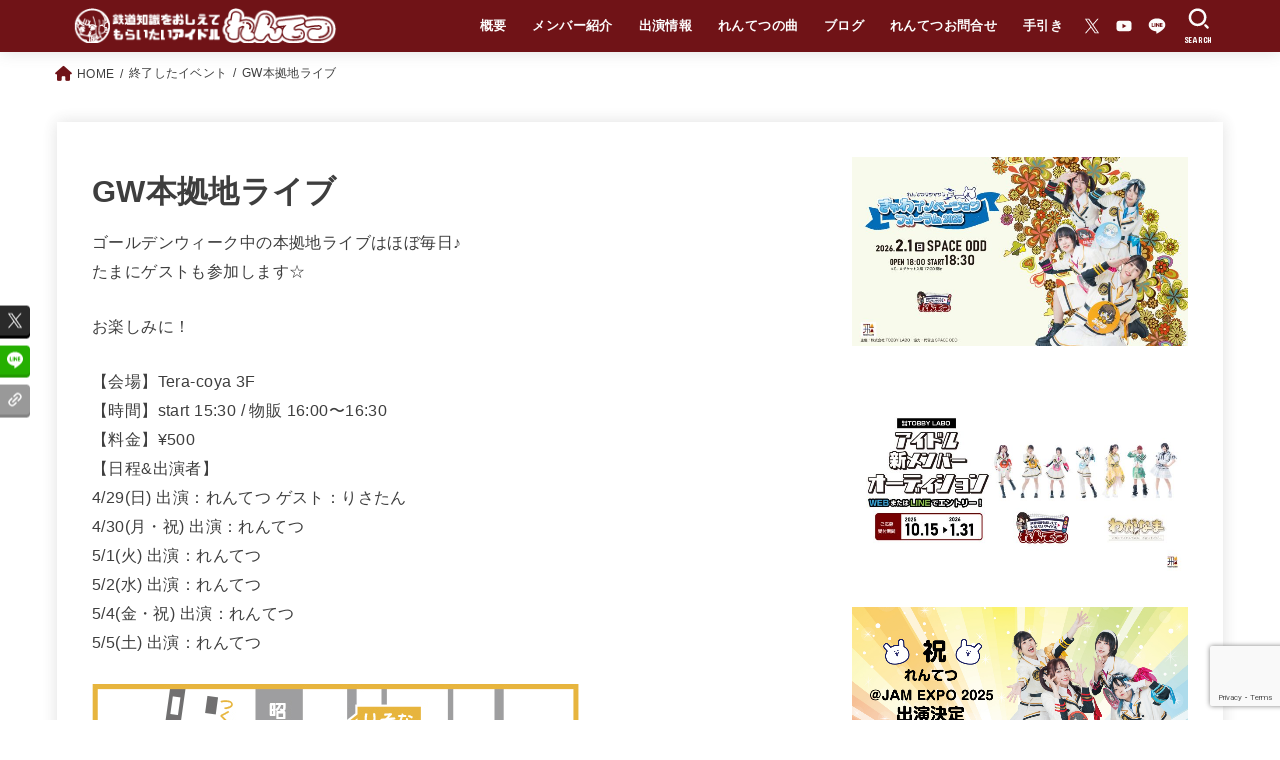

--- FILE ---
content_type: text/html; charset=UTF-8
request_url: https://rentetsu.net/completion/2018gwlive/
body_size: 23410
content:
<!doctype html>
<html lang="ja" prefix="og: http://ogp.me/ns# fb: http://ogp.me/ns/fb#">
<head>
<meta charset="utf-8">
<meta http-equiv="X-UA-Compatible" content="IE=edge">
<meta name="HandheldFriendly" content="True">
<meta name="MobileOptimized" content="320">
<meta name="viewport" content="width=device-width, initial-scale=1"/>
<link rel="pingback" href="https://rentetsu.net/xmlrpc.php">
<title>GW本拠地ライブ &#8211; れんてつ</title>
<meta name='robots' content='max-image-preview:large' />
<link rel='dns-prefetch' href='//ajax.googleapis.com' />
<link rel='dns-prefetch' href='//fonts.googleapis.com' />
<link rel='dns-prefetch' href='//cdnjs.cloudflare.com' />
<link rel="alternate" type="application/rss+xml" title="れんてつ &raquo; フィード" href="https://rentetsu.net/feed/" />
<link rel="alternate" type="application/rss+xml" title="れんてつ &raquo; コメントフィード" href="https://rentetsu.net/comments/feed/" />
<link rel="alternate" type="text/calendar" title="れんてつ &raquo; iCal フィード" href="https://rentetsu.net/event/?ical=1" />
<script type="text/javascript">
/* <![CDATA[ */
window._wpemojiSettings = {"baseUrl":"https:\/\/s.w.org\/images\/core\/emoji\/15.0.3\/72x72\/","ext":".png","svgUrl":"https:\/\/s.w.org\/images\/core\/emoji\/15.0.3\/svg\/","svgExt":".svg","source":{"concatemoji":"https:\/\/rentetsu.net\/wp-includes\/js\/wp-emoji-release.min.js"}};
/*! This file is auto-generated */
!function(i,n){var o,s,e;function c(e){try{var t={supportTests:e,timestamp:(new Date).valueOf()};sessionStorage.setItem(o,JSON.stringify(t))}catch(e){}}function p(e,t,n){e.clearRect(0,0,e.canvas.width,e.canvas.height),e.fillText(t,0,0);var t=new Uint32Array(e.getImageData(0,0,e.canvas.width,e.canvas.height).data),r=(e.clearRect(0,0,e.canvas.width,e.canvas.height),e.fillText(n,0,0),new Uint32Array(e.getImageData(0,0,e.canvas.width,e.canvas.height).data));return t.every(function(e,t){return e===r[t]})}function u(e,t,n){switch(t){case"flag":return n(e,"\ud83c\udff3\ufe0f\u200d\u26a7\ufe0f","\ud83c\udff3\ufe0f\u200b\u26a7\ufe0f")?!1:!n(e,"\ud83c\uddfa\ud83c\uddf3","\ud83c\uddfa\u200b\ud83c\uddf3")&&!n(e,"\ud83c\udff4\udb40\udc67\udb40\udc62\udb40\udc65\udb40\udc6e\udb40\udc67\udb40\udc7f","\ud83c\udff4\u200b\udb40\udc67\u200b\udb40\udc62\u200b\udb40\udc65\u200b\udb40\udc6e\u200b\udb40\udc67\u200b\udb40\udc7f");case"emoji":return!n(e,"\ud83d\udc26\u200d\u2b1b","\ud83d\udc26\u200b\u2b1b")}return!1}function f(e,t,n){var r="undefined"!=typeof WorkerGlobalScope&&self instanceof WorkerGlobalScope?new OffscreenCanvas(300,150):i.createElement("canvas"),a=r.getContext("2d",{willReadFrequently:!0}),o=(a.textBaseline="top",a.font="600 32px Arial",{});return e.forEach(function(e){o[e]=t(a,e,n)}),o}function t(e){var t=i.createElement("script");t.src=e,t.defer=!0,i.head.appendChild(t)}"undefined"!=typeof Promise&&(o="wpEmojiSettingsSupports",s=["flag","emoji"],n.supports={everything:!0,everythingExceptFlag:!0},e=new Promise(function(e){i.addEventListener("DOMContentLoaded",e,{once:!0})}),new Promise(function(t){var n=function(){try{var e=JSON.parse(sessionStorage.getItem(o));if("object"==typeof e&&"number"==typeof e.timestamp&&(new Date).valueOf()<e.timestamp+604800&&"object"==typeof e.supportTests)return e.supportTests}catch(e){}return null}();if(!n){if("undefined"!=typeof Worker&&"undefined"!=typeof OffscreenCanvas&&"undefined"!=typeof URL&&URL.createObjectURL&&"undefined"!=typeof Blob)try{var e="postMessage("+f.toString()+"("+[JSON.stringify(s),u.toString(),p.toString()].join(",")+"));",r=new Blob([e],{type:"text/javascript"}),a=new Worker(URL.createObjectURL(r),{name:"wpTestEmojiSupports"});return void(a.onmessage=function(e){c(n=e.data),a.terminate(),t(n)})}catch(e){}c(n=f(s,u,p))}t(n)}).then(function(e){for(var t in e)n.supports[t]=e[t],n.supports.everything=n.supports.everything&&n.supports[t],"flag"!==t&&(n.supports.everythingExceptFlag=n.supports.everythingExceptFlag&&n.supports[t]);n.supports.everythingExceptFlag=n.supports.everythingExceptFlag&&!n.supports.flag,n.DOMReady=!1,n.readyCallback=function(){n.DOMReady=!0}}).then(function(){return e}).then(function(){var e;n.supports.everything||(n.readyCallback(),(e=n.source||{}).concatemoji?t(e.concatemoji):e.wpemoji&&e.twemoji&&(t(e.twemoji),t(e.wpemoji)))}))}((window,document),window._wpemojiSettings);
/* ]]> */
</script>
<style id='wp-emoji-styles-inline-css' type='text/css'>

	img.wp-smiley, img.emoji {
		display: inline !important;
		border: none !important;
		box-shadow: none !important;
		height: 1em !important;
		width: 1em !important;
		margin: 0 0.07em !important;
		vertical-align: -0.1em !important;
		background: none !important;
		padding: 0 !important;
	}
</style>
<link rel='stylesheet' id='wp-block-library-css' href='https://rentetsu.net/wp-includes/css/dist/block-library/style.min.css' type='text/css' media='all' />
<style id='classic-theme-styles-inline-css' type='text/css'>
/*! This file is auto-generated */
.wp-block-button__link{color:#fff;background-color:#32373c;border-radius:9999px;box-shadow:none;text-decoration:none;padding:calc(.667em + 2px) calc(1.333em + 2px);font-size:1.125em}.wp-block-file__button{background:#32373c;color:#fff;text-decoration:none}
</style>
<style id='global-styles-inline-css' type='text/css'>
body{--wp--preset--color--black: #000;--wp--preset--color--cyan-bluish-gray: #abb8c3;--wp--preset--color--white: #fff;--wp--preset--color--pale-pink: #f78da7;--wp--preset--color--vivid-red: #cf2e2e;--wp--preset--color--luminous-vivid-orange: #ff6900;--wp--preset--color--luminous-vivid-amber: #fcb900;--wp--preset--color--light-green-cyan: #7bdcb5;--wp--preset--color--vivid-green-cyan: #00d084;--wp--preset--color--pale-cyan-blue: #8ed1fc;--wp--preset--color--vivid-cyan-blue: #0693e3;--wp--preset--color--vivid-purple: #9b51e0;--wp--preset--color--mainttlbg: var(--main-ttl-bg);--wp--preset--color--mainttltext: var(--main-ttl-color);--wp--preset--color--stkeditorcolor-1: var(--stk-editor-color1);--wp--preset--color--stkeditorcolor-2: var(--stk-editor-color2);--wp--preset--color--stkeditorcolor-3: var(--stk-editor-color3);--wp--preset--gradient--vivid-cyan-blue-to-vivid-purple: linear-gradient(135deg,rgba(6,147,227,1) 0%,rgb(155,81,224) 100%);--wp--preset--gradient--light-green-cyan-to-vivid-green-cyan: linear-gradient(135deg,rgb(122,220,180) 0%,rgb(0,208,130) 100%);--wp--preset--gradient--luminous-vivid-amber-to-luminous-vivid-orange: linear-gradient(135deg,rgba(252,185,0,1) 0%,rgba(255,105,0,1) 100%);--wp--preset--gradient--luminous-vivid-orange-to-vivid-red: linear-gradient(135deg,rgba(255,105,0,1) 0%,rgb(207,46,46) 100%);--wp--preset--gradient--very-light-gray-to-cyan-bluish-gray: linear-gradient(135deg,rgb(238,238,238) 0%,rgb(169,184,195) 100%);--wp--preset--gradient--cool-to-warm-spectrum: linear-gradient(135deg,rgb(74,234,220) 0%,rgb(151,120,209) 20%,rgb(207,42,186) 40%,rgb(238,44,130) 60%,rgb(251,105,98) 80%,rgb(254,248,76) 100%);--wp--preset--gradient--blush-light-purple: linear-gradient(135deg,rgb(255,206,236) 0%,rgb(152,150,240) 100%);--wp--preset--gradient--blush-bordeaux: linear-gradient(135deg,rgb(254,205,165) 0%,rgb(254,45,45) 50%,rgb(107,0,62) 100%);--wp--preset--gradient--luminous-dusk: linear-gradient(135deg,rgb(255,203,112) 0%,rgb(199,81,192) 50%,rgb(65,88,208) 100%);--wp--preset--gradient--pale-ocean: linear-gradient(135deg,rgb(255,245,203) 0%,rgb(182,227,212) 50%,rgb(51,167,181) 100%);--wp--preset--gradient--electric-grass: linear-gradient(135deg,rgb(202,248,128) 0%,rgb(113,206,126) 100%);--wp--preset--gradient--midnight: linear-gradient(135deg,rgb(2,3,129) 0%,rgb(40,116,252) 100%);--wp--preset--font-size--small: 13px;--wp--preset--font-size--medium: 20px;--wp--preset--font-size--large: 36px;--wp--preset--font-size--x-large: 42px;--wp--preset--spacing--20: 0.44rem;--wp--preset--spacing--30: 0.67rem;--wp--preset--spacing--40: 1rem;--wp--preset--spacing--50: 1.5rem;--wp--preset--spacing--60: 2.25rem;--wp--preset--spacing--70: 3.38rem;--wp--preset--spacing--80: 5.06rem;--wp--preset--shadow--natural: 6px 6px 9px rgba(0, 0, 0, 0.2);--wp--preset--shadow--deep: 12px 12px 50px rgba(0, 0, 0, 0.4);--wp--preset--shadow--sharp: 6px 6px 0px rgba(0, 0, 0, 0.2);--wp--preset--shadow--outlined: 6px 6px 0px -3px rgba(255, 255, 255, 1), 6px 6px rgba(0, 0, 0, 1);--wp--preset--shadow--crisp: 6px 6px 0px rgba(0, 0, 0, 1);}:where(.is-layout-flex){gap: 0.5em;}:where(.is-layout-grid){gap: 0.5em;}body .is-layout-flex{display: flex;}body .is-layout-flex{flex-wrap: wrap;align-items: center;}body .is-layout-flex > *{margin: 0;}body .is-layout-grid{display: grid;}body .is-layout-grid > *{margin: 0;}:where(.wp-block-columns.is-layout-flex){gap: 2em;}:where(.wp-block-columns.is-layout-grid){gap: 2em;}:where(.wp-block-post-template.is-layout-flex){gap: 1.25em;}:where(.wp-block-post-template.is-layout-grid){gap: 1.25em;}.has-black-color{color: var(--wp--preset--color--black) !important;}.has-cyan-bluish-gray-color{color: var(--wp--preset--color--cyan-bluish-gray) !important;}.has-white-color{color: var(--wp--preset--color--white) !important;}.has-pale-pink-color{color: var(--wp--preset--color--pale-pink) !important;}.has-vivid-red-color{color: var(--wp--preset--color--vivid-red) !important;}.has-luminous-vivid-orange-color{color: var(--wp--preset--color--luminous-vivid-orange) !important;}.has-luminous-vivid-amber-color{color: var(--wp--preset--color--luminous-vivid-amber) !important;}.has-light-green-cyan-color{color: var(--wp--preset--color--light-green-cyan) !important;}.has-vivid-green-cyan-color{color: var(--wp--preset--color--vivid-green-cyan) !important;}.has-pale-cyan-blue-color{color: var(--wp--preset--color--pale-cyan-blue) !important;}.has-vivid-cyan-blue-color{color: var(--wp--preset--color--vivid-cyan-blue) !important;}.has-vivid-purple-color{color: var(--wp--preset--color--vivid-purple) !important;}.has-black-background-color{background-color: var(--wp--preset--color--black) !important;}.has-cyan-bluish-gray-background-color{background-color: var(--wp--preset--color--cyan-bluish-gray) !important;}.has-white-background-color{background-color: var(--wp--preset--color--white) !important;}.has-pale-pink-background-color{background-color: var(--wp--preset--color--pale-pink) !important;}.has-vivid-red-background-color{background-color: var(--wp--preset--color--vivid-red) !important;}.has-luminous-vivid-orange-background-color{background-color: var(--wp--preset--color--luminous-vivid-orange) !important;}.has-luminous-vivid-amber-background-color{background-color: var(--wp--preset--color--luminous-vivid-amber) !important;}.has-light-green-cyan-background-color{background-color: var(--wp--preset--color--light-green-cyan) !important;}.has-vivid-green-cyan-background-color{background-color: var(--wp--preset--color--vivid-green-cyan) !important;}.has-pale-cyan-blue-background-color{background-color: var(--wp--preset--color--pale-cyan-blue) !important;}.has-vivid-cyan-blue-background-color{background-color: var(--wp--preset--color--vivid-cyan-blue) !important;}.has-vivid-purple-background-color{background-color: var(--wp--preset--color--vivid-purple) !important;}.has-black-border-color{border-color: var(--wp--preset--color--black) !important;}.has-cyan-bluish-gray-border-color{border-color: var(--wp--preset--color--cyan-bluish-gray) !important;}.has-white-border-color{border-color: var(--wp--preset--color--white) !important;}.has-pale-pink-border-color{border-color: var(--wp--preset--color--pale-pink) !important;}.has-vivid-red-border-color{border-color: var(--wp--preset--color--vivid-red) !important;}.has-luminous-vivid-orange-border-color{border-color: var(--wp--preset--color--luminous-vivid-orange) !important;}.has-luminous-vivid-amber-border-color{border-color: var(--wp--preset--color--luminous-vivid-amber) !important;}.has-light-green-cyan-border-color{border-color: var(--wp--preset--color--light-green-cyan) !important;}.has-vivid-green-cyan-border-color{border-color: var(--wp--preset--color--vivid-green-cyan) !important;}.has-pale-cyan-blue-border-color{border-color: var(--wp--preset--color--pale-cyan-blue) !important;}.has-vivid-cyan-blue-border-color{border-color: var(--wp--preset--color--vivid-cyan-blue) !important;}.has-vivid-purple-border-color{border-color: var(--wp--preset--color--vivid-purple) !important;}.has-vivid-cyan-blue-to-vivid-purple-gradient-background{background: var(--wp--preset--gradient--vivid-cyan-blue-to-vivid-purple) !important;}.has-light-green-cyan-to-vivid-green-cyan-gradient-background{background: var(--wp--preset--gradient--light-green-cyan-to-vivid-green-cyan) !important;}.has-luminous-vivid-amber-to-luminous-vivid-orange-gradient-background{background: var(--wp--preset--gradient--luminous-vivid-amber-to-luminous-vivid-orange) !important;}.has-luminous-vivid-orange-to-vivid-red-gradient-background{background: var(--wp--preset--gradient--luminous-vivid-orange-to-vivid-red) !important;}.has-very-light-gray-to-cyan-bluish-gray-gradient-background{background: var(--wp--preset--gradient--very-light-gray-to-cyan-bluish-gray) !important;}.has-cool-to-warm-spectrum-gradient-background{background: var(--wp--preset--gradient--cool-to-warm-spectrum) !important;}.has-blush-light-purple-gradient-background{background: var(--wp--preset--gradient--blush-light-purple) !important;}.has-blush-bordeaux-gradient-background{background: var(--wp--preset--gradient--blush-bordeaux) !important;}.has-luminous-dusk-gradient-background{background: var(--wp--preset--gradient--luminous-dusk) !important;}.has-pale-ocean-gradient-background{background: var(--wp--preset--gradient--pale-ocean) !important;}.has-electric-grass-gradient-background{background: var(--wp--preset--gradient--electric-grass) !important;}.has-midnight-gradient-background{background: var(--wp--preset--gradient--midnight) !important;}.has-small-font-size{font-size: var(--wp--preset--font-size--small) !important;}.has-medium-font-size{font-size: var(--wp--preset--font-size--medium) !important;}.has-large-font-size{font-size: var(--wp--preset--font-size--large) !important;}.has-x-large-font-size{font-size: var(--wp--preset--font-size--x-large) !important;}
.wp-block-navigation a:where(:not(.wp-element-button)){color: inherit;}
:where(.wp-block-post-template.is-layout-flex){gap: 1.25em;}:where(.wp-block-post-template.is-layout-grid){gap: 1.25em;}
:where(.wp-block-columns.is-layout-flex){gap: 2em;}:where(.wp-block-columns.is-layout-grid){gap: 2em;}
.wp-block-pullquote{font-size: 1.5em;line-height: 1.6;}
</style>
<link rel='stylesheet' id='ccchildpagescss-css' href='https://rentetsu.net/wp-content/plugins/cc-child-pages/includes/css/styles.css' type='text/css' media='all' />
<link rel='stylesheet' id='ccchildpagesskincss-css' href='https://rentetsu.net/wp-content/plugins/cc-child-pages/includes/css/skins.css' type='text/css' media='all' />
<style id='ccchildpagesskincss-inline-css' type='text/css'>
.ccchildpage {
border: 1px solid #666666;
background: #FFFFFF!important;
}
</style>
<!--[if lt IE 8]>
<link rel='stylesheet' id='ccchildpagesiecss-css' href='https://rentetsu.net/wp-content/plugins/cc-child-pages/includes/css/styles.ie.css' type='text/css' media='all' />
<![endif]-->
<link rel='stylesheet' id='contact-form-7-css' href='https://rentetsu.net/wp-content/plugins/contact-form-7/includes/css/styles.css' type='text/css' media='all' />
<link rel='stylesheet' id='jquery-ui-theme-css' href='https://ajax.googleapis.com/ajax/libs/jqueryui/1.11.4/themes/smoothness/jquery-ui.min.css' type='text/css' media='all' />
<link rel='stylesheet' id='jquery-ui-timepicker-css' href='https://rentetsu.net/wp-content/plugins/contact-form-7-datepicker/js/jquery-ui-timepicker/jquery-ui-timepicker-addon.min.css' type='text/css' media='all' />
<link rel='stylesheet' id='stk_style-css' href='https://rentetsu.net/wp-content/themes/jstork19/style.css' type='text/css' media='all' />
<style id='stk_style-inline-css' type='text/css'>
:root{--stk-base-font-family:"游ゴシック","Yu Gothic","游ゴシック体","YuGothic","Hiragino Kaku Gothic ProN",Meiryo,sans-serif;--stk-base-font-size-pc:103%;--stk-base-font-size-sp:103%;--stk-font-awesome-free:"Font Awesome 6 Free";--stk-font-awesome-brand:"Font Awesome 6 Brands";--wp--preset--font-size--medium:clamp(1.2em,2.5vw,20px);--wp--preset--font-size--large:clamp(1.5em,4.5vw,36px);--wp--preset--font-size--x-large:clamp(1.9em,5.25vw,42px);--wp--style--gallery-gap-default:.5em;--stk-wrap-width:1166px;--stk-wide-width:980px;--stk-main-width:728px;--stk-side-margin:32px;--stk-post-thumb-ratio:62.5%;--stk-margin:1.6em;--stk-h2-margin-rl:-2vw;--stk-el-margin-rl:-4vw;--main-text-color:#3E3E3E;--main-link-color:#701419;--main-link-color-hover:#E69B9B;--main-ttl-bg:#701419;--main-ttl-bg-rgba:rgba(112,20,25,.1);--main-ttl-color:#fff;--header-bg:#701317;--header-bg-overlay:#4f4f4f;--header-logo-color:#ee2;--header-text-color:#fcfcfc;--inner-content-bg:#fff;--label-bg:#fcee21;--label-text-color:#3e3e3e;--slider-text-color:#444;--side-text-color:#3e3e3e;--footer-bg:#666;--footer-text-color:#CACACA;--footer-link-color:#f7f7f7;--new-mark-bg:#ff6347;--oc-box-blue:#82c8e2;--oc-box-blue-inner:#d4f3ff;--oc-box-red:#ee5656;--oc-box-red-inner:#feeeed;--oc-box-yellow:#f7cf2e;--oc-box-yellow-inner:#fffae2;--oc-box-green:#39cd75;--oc-box-green-inner:#e8fbf0;--oc-box-pink:#f7b2b2;--oc-box-pink-inner:#fee;--oc-box-gray:#9c9c9c;--oc-box-gray-inner:#f5f5f5;--oc-box-black:#313131;--oc-box-black-inner:#404040;--oc-btn-rich_yellow:#f7cf2e;--oc-btn-rich_yellow-sdw:#ecb254;--oc-btn-rich_pink:#ee5656;--oc-btn-rich_pink-sdw:#d34e4e;--oc-btn-rich_orange:#ef9b2f;--oc-btn-rich_orange-sdw:#cc8c23;--oc-btn-rich_green:#39cd75;--oc-btn-rich_green-sdw:#1eae59;--oc-btn-rich_blue:#19b4ce;--oc-btn-rich_blue-sdw:#07889d;--oc-base-border-color:rgba(125,125,125,.3);--oc-has-background-basic-padding:1.1em;--stk-maker-yellow:#ff6;--stk-maker-pink:#ffd5d5;--stk-maker-blue:#b5dfff;--stk-maker-green:#cff7c7;--stk-caption-font-size:11px;--stk-editor-color1:#1bb4d3;--stk-editor-color2:#f55e5e;--stk-editor-color3:#ee2;--stk-editor-color1-rgba:rgba(27,180,211,.1);--stk-editor-color2-rgba:rgba(245,94,94,.1);--stk-editor-color3-rgba:rgba(238,238,34,.1)}.has-stkeditorcolor-1-color{color:var(--stk-editor-color1)}.has-stkeditorcolor-2-color{color:var(--stk-editor-color2)}.has-stkeditorcolor-3-color{color:var(--stk-editor-color3)}.has-stkeditorcolor-1-background-color{background-color:var(--stk-editor-color1)}.has-stkeditorcolor-2-background-color{background-color:var(--stk-editor-color2)}.has-stkeditorcolor-3-background-color{background-color:var(--stk-editor-color3)}
</style>
<link rel='stylesheet' id='stk_child-style-css' href='https://rentetsu.net/wp-content/themes/jstork19_custom/style.css' type='text/css' media='all' />
<link rel='stylesheet' id='gf_font-css' href='https://fonts.googleapis.com/css?family=Concert+One&#038;display=swap' type='text/css' media='all' />
<style id='gf_font-inline-css' type='text/css'>
.gf {font-family: "Concert One", "游ゴシック", "Yu Gothic", "游ゴシック体", "YuGothic", "Hiragino Kaku Gothic ProN", Meiryo, sans-serif;}
</style>
<link rel='stylesheet' id='fontawesome-css' href='https://cdnjs.cloudflare.com/ajax/libs/font-awesome/6.3.0/css/all.min.css' type='text/css' media='all' />
<link rel='stylesheet' id='fancybox-css' href='https://rentetsu.net/wp-content/plugins/easy-fancybox/fancybox/1.5.4/jquery.fancybox.min.css' type='text/css' media='screen' />
<style id='fancybox-inline-css' type='text/css'>
#fancybox-outer{background:#ffffff}#fancybox-content{background:#ffffff;border-color:#ffffff;color:#000000;}#fancybox-title,#fancybox-title-float-main{color:#fff}
</style>
<script type="text/javascript" src="https://rentetsu.net/wp-includes/js/jquery/jquery.min.js" id="jquery-core-js"></script>
<script type="text/javascript" src="https://rentetsu.net/wp-includes/js/jquery/jquery-migrate.min.js" id="jquery-migrate-js"></script>
<script type="text/javascript" id="jquery-js-after">
/* <![CDATA[ */
jQuery(function($){$(".widget_categories li, .widget_nav_menu li").has("ul").toggleClass("accordionMenu");$(".widget ul.children , .widget ul.sub-menu").after("<span class='accordionBtn'></span>");$(".widget ul.children , .widget ul.sub-menu").hide();$("ul .accordionBtn").on("click",function(){$(this).prev("ul").slideToggle();$(this).toggleClass("active")})});
/* ]]> */
</script>
<link rel="https://api.w.org/" href="https://rentetsu.net/wp-json/" /><link rel="alternate" type="application/json" href="https://rentetsu.net/wp-json/wp/v2/pages/8120" /><link rel="EditURI" type="application/rsd+xml" title="RSD" href="https://rentetsu.net/xmlrpc.php?rsd" />
<link rel="canonical" href="https://rentetsu.net/completion/2018gwlive/" />
<link rel='shortlink' href='https://rentetsu.net/?p=8120' />
<link rel="alternate" type="application/json+oembed" href="https://rentetsu.net/wp-json/oembed/1.0/embed?url=https%3A%2F%2Frentetsu.net%2Fcompletion%2F2018gwlive%2F" />
<link rel="alternate" type="text/xml+oembed" href="https://rentetsu.net/wp-json/oembed/1.0/embed?url=https%3A%2F%2Frentetsu.net%2Fcompletion%2F2018gwlive%2F&#038;format=xml" />
<meta name="tec-api-version" content="v1"><meta name="tec-api-origin" content="https://rentetsu.net"><link rel="alternate" href="https://rentetsu.net/wp-json/tribe/events/v1/" /><meta property="og:description" content="鉄道知識を教えてもらいたいアイドルれんてつのweb">
<meta property="og:title" content="鉄道知識を教えてもらいたいアイドルれんてつ">
<meta property="og:image" content="">
<meta property="og:image:width" content="600">
<meta property="og:image:height" content="315">
<meta property="og:type" content="website">
<meta property="og:url" content="https://tech.playground.style">

<!-- Twitter conversion tracking base code -->
<script>
!function(e,t,n,s,u,a){e.twq||(s=e.twq=function(){s.exe?s.exe.apply(s,arguments):s.queue.push(arguments);
},s.version='1.1',s.queue=[],u=t.createElement(n),u.async=!0,u.src='https://static.ads-twitter.com/uwt.js',
a=t.getElementsByTagName(n)[0],a.parentNode.insertBefore(u,a))}(window,document,'script');
twq('config','o4gjm');
</script>
<!-- End Twitter conversion tracking base code --><style type="text/css" id="custom-background-css">
body.custom-background { background-color: #ffffff; }
</style>
	<link rel="icon" href="https://rentetsu.net/wp-content/uploads/2021/05/cropped-icon512-32x32.jpg" sizes="32x32" />
<link rel="icon" href="https://rentetsu.net/wp-content/uploads/2021/05/cropped-icon512-192x192.jpg" sizes="192x192" />
<link rel="apple-touch-icon" href="https://rentetsu.net/wp-content/uploads/2021/05/cropped-icon512-180x180.jpg" />
<meta name="msapplication-TileImage" content="https://rentetsu.net/wp-content/uploads/2021/05/cropped-icon512-270x270.jpg" />
		<style type="text/css" id="wp-custom-css">
			*{
    box-sizing: border-box;
    margin: 0;
    padding: 0;
}
.content{
    margin: 0 auto;
    padding: 40px;
}
.modal{
    display: none;
    height: 100vh;
    position: fixed;
    top: 0;
    width: 100%;
}
.modal__bg{
    background: rgba(0,0,0,0.8);
    height: 100vh;
    position: absolute;
    width: 100%;
}
.modal__content{
    background: #fff;
    left: 50%;
    padding: 40px;
    position: absolute;
    top: 50%;
    transform: translate(-50%,-50%);
    width: 60%;
}		</style>
		<script async src="https://www.googletagmanager.com/gtag/js?id=UA-58626854-1"></script>
<script>
    window.dataLayer = window.dataLayer || [];
    function gtag(){dataLayer.push(arguments);}
    gtag('js', new Date());

    gtag('config', 'UA-58626854-1');
</script>
<!-- START - Open Graph and Twitter Card Tags 3.3.3 -->
 <!-- Facebook Open Graph -->
  <meta property="og:locale" content="ja_JP"/>
  <meta property="og:site_name" content="れんてつ"/>
  <meta property="og:title" content="GW本拠地ライブ"/>
  <meta property="og:url" content="https://rentetsu.net/completion/2018gwlive/"/>
  <meta property="og:type" content="article"/>
  <meta property="og:description" content="ゴールデンウィーク中の本拠地ライブはほぼ毎日♪
たまにゲストも参加します☆

お楽しみに！

【会場】Tera-coya 3F
【時間】start 15:30 / 物販 16:00〜16:30
【料金】¥500
【日程&amp;出演者】
4/29(日) 出演：れんてつ ゲスト：りさたん
4/30(月・祝) 出演：れんてつ
5/1(火) 出演：れんてつ
5/2(水) 出演：れんてつ
5/4(金・祝) 出演：れんてつ
5/5(土) 出演：れんてつ"/>
  <meta property="og:image" content="https://rentetsu.net/wp-content/uploads/2025/07/rentetsu2025_250714_1.jpg"/>
  <meta property="og:image:url" content="https://rentetsu.net/wp-content/uploads/2025/07/rentetsu2025_250714_1.jpg"/>
  <meta property="og:image:secure_url" content="https://rentetsu.net/wp-content/uploads/2025/07/rentetsu2025_250714_1.jpg"/>
 <!-- Google+ / Schema.org -->
 <!-- Twitter Cards -->
  <meta name="twitter:title" content="GW本拠地ライブ"/>
  <meta name="twitter:url" content="https://rentetsu.net/completion/2018gwlive/"/>
  <meta name="twitter:description" content="ゴールデンウィーク中の本拠地ライブはほぼ毎日♪
たまにゲストも参加します☆

お楽しみに！

【会場】Tera-coya 3F
【時間】start 15:30 / 物販 16:00〜16:30
【料金】¥500
【日程&amp;出演者】
4/29(日) 出演：れんてつ ゲスト：りさたん
4/30(月・祝) 出演：れんてつ
5/1(火) 出演：れんてつ
5/2(水) 出演：れんてつ
5/4(金・祝) 出演：れんてつ
5/5(土) 出演：れんてつ"/>
  <meta name="twitter:image" content="https://rentetsu.net/wp-content/uploads/2025/07/rentetsu2025_250714_1.jpg"/>
  <meta name="twitter:card" content="summary_large_image"/>
  <meta name="twitter:site" content="@renketsutetsudo"/>
 <!-- SEO -->
 <!-- Misc. tags -->
 <!-- is_singular -->
<!-- END - Open Graph and Twitter Card Tags 3.3.3 -->
	
</head>
<body class="page-template-default page page-id-8120 page-child parent-pageid-1645 custom-background wp-custom-logo wp-embed-responsive tribe-no-js h_layout_pc_left_full h_layout_sp_center">
<svg xmlns="http://www.w3.org/2000/svg" width="0" height="0" focusable="false" role="none" style="visibility: hidden; position: absolute; left: -9999px; overflow: hidden;"><defs>
		<symbol viewBox="0 0 512 512" id="stk-facebook-svg"><path d="M504 256C504 119 393 8 256 8S8 119 8 256c0 123.78 90.69 226.38 209.25 245V327.69h-63V256h63v-54.64c0-62.15 37-96.48 93.67-96.48 27.14 0 55.52 4.84 55.52 4.84v61h-31.28c-30.8 0-40.41 19.12-40.41 38.73V256h68.78l-11 71.69h-57.78V501C413.31 482.38 504 379.78 504 256z"/></symbol>
		<symbol viewBox="0 0 512 512" id="stk-twitter-svg"><path d="M299.8,219.7L471,20.7h-40.6L281.7,193.4L163,20.7H26l179.6,261.4L26,490.7h40.6l157-182.5L349,490.7h137L299.8,219.7 L299.8,219.7z M244.2,284.3l-18.2-26L81.2,51.2h62.3l116.9,167.1l18.2,26l151.9,217.2h-62.3L244.2,284.3L244.2,284.3z"/></symbol>
		<symbol viewBox="0 0 576 512" id="stk-youtube-svg"><path d="M549.655 124.083c-6.281-23.65-24.787-42.276-48.284-48.597C458.781 64 288 64 288 64S117.22 64 74.629 75.486c-23.497 6.322-42.003 24.947-48.284 48.597-11.412 42.867-11.412 132.305-11.412 132.305s0 89.438 11.412 132.305c6.281 23.65 24.787 41.5 48.284 47.821C117.22 448 288 448 288 448s170.78 0 213.371-11.486c23.497-6.321 42.003-24.171 48.284-47.821 11.412-42.867 11.412-132.305 11.412-132.305s0-89.438-11.412-132.305zm-317.51 213.508V175.185l142.739 81.205-142.739 81.201z"/></symbol>
		<symbol viewBox="0 0 448 512" id="stk-instagram-svg"><path d="M224.1 141c-63.6 0-114.9 51.3-114.9 114.9s51.3 114.9 114.9 114.9S339 319.5 339 255.9 287.7 141 224.1 141zm0 189.6c-41.1 0-74.7-33.5-74.7-74.7s33.5-74.7 74.7-74.7 74.7 33.5 74.7 74.7-33.6 74.7-74.7 74.7zm146.4-194.3c0 14.9-12 26.8-26.8 26.8-14.9 0-26.8-12-26.8-26.8s12-26.8 26.8-26.8 26.8 12 26.8 26.8zm76.1 27.2c-1.7-35.9-9.9-67.7-36.2-93.9-26.2-26.2-58-34.4-93.9-36.2-37-2.1-147.9-2.1-184.9 0-35.8 1.7-67.6 9.9-93.9 36.1s-34.4 58-36.2 93.9c-2.1 37-2.1 147.9 0 184.9 1.7 35.9 9.9 67.7 36.2 93.9s58 34.4 93.9 36.2c37 2.1 147.9 2.1 184.9 0 35.9-1.7 67.7-9.9 93.9-36.2 26.2-26.2 34.4-58 36.2-93.9 2.1-37 2.1-147.8 0-184.8zM398.8 388c-7.8 19.6-22.9 34.7-42.6 42.6-29.5 11.7-99.5 9-132.1 9s-102.7 2.6-132.1-9c-19.6-7.8-34.7-22.9-42.6-42.6-11.7-29.5-9-99.5-9-132.1s-2.6-102.7 9-132.1c7.8-19.6 22.9-34.7 42.6-42.6 29.5-11.7 99.5-9 132.1-9s102.7-2.6 132.1 9c19.6 7.8 34.7 22.9 42.6 42.6 11.7 29.5 9 99.5 9 132.1s2.7 102.7-9 132.1z"/></symbol>
		<symbol viewBox="0 0 32 32" id="stk-line-svg"><path d="M25.82 13.151c0.465 0 0.84 0.38 0.84 0.841 0 0.46-0.375 0.84-0.84 0.84h-2.34v1.5h2.34c0.465 0 0.84 0.377 0.84 0.84 0 0.459-0.375 0.839-0.84 0.839h-3.181c-0.46 0-0.836-0.38-0.836-0.839v-6.361c0-0.46 0.376-0.84 0.84-0.84h3.181c0.461 0 0.836 0.38 0.836 0.84 0 0.465-0.375 0.84-0.84 0.84h-2.34v1.5zM20.68 17.172c0 0.36-0.232 0.68-0.576 0.795-0.085 0.028-0.177 0.041-0.265 0.041-0.281 0-0.521-0.12-0.68-0.333l-3.257-4.423v3.92c0 0.459-0.372 0.839-0.841 0.839-0.461 0-0.835-0.38-0.835-0.839v-6.361c0-0.36 0.231-0.68 0.573-0.793 0.080-0.031 0.181-0.044 0.259-0.044 0.26 0 0.5 0.139 0.66 0.339l3.283 4.44v-3.941c0-0.46 0.376-0.84 0.84-0.84 0.46 0 0.84 0.38 0.84 0.84zM13.025 17.172c0 0.459-0.376 0.839-0.841 0.839-0.46 0-0.836-0.38-0.836-0.839v-6.361c0-0.46 0.376-0.84 0.84-0.84 0.461 0 0.837 0.38 0.837 0.84zM9.737 18.011h-3.181c-0.46 0-0.84-0.38-0.84-0.839v-6.361c0-0.46 0.38-0.84 0.84-0.84 0.464 0 0.84 0.38 0.84 0.84v5.521h2.341c0.464 0 0.839 0.377 0.839 0.84 0 0.459-0.376 0.839-0.839 0.839zM32 13.752c0-7.161-7.18-12.989-16-12.989s-16 5.828-16 12.989c0 6.415 5.693 11.789 13.38 12.811 0.521 0.109 1.231 0.344 1.411 0.787 0.16 0.401 0.105 1.021 0.051 1.44l-0.219 1.36c-0.060 0.401-0.32 1.581 1.399 0.86 1.721-0.719 9.221-5.437 12.581-9.3 2.299-2.519 3.397-5.099 3.397-7.957z"/></symbol>
		<symbol viewBox="0 0 50 50" id="stk-feedly-svg"><path d="M20.42,44.65h9.94c1.59,0,3.12-.63,4.25-1.76l12-12c2.34-2.34,2.34-6.14,0-8.48L29.64,5.43c-2.34-2.34-6.14-2.34-8.48,0L4.18,22.4c-2.34,2.34-2.34,6.14,0,8.48l12,12c1.12,1.12,2.65,1.76,4.24,1.76Zm-2.56-11.39l-.95-.95c-.39-.39-.39-1.02,0-1.41l7.07-7.07c.39-.39,1.02-.39,1.41,0l2.12,2.12c.39,.39,.39,1.02,0,1.41l-5.9,5.9c-.19,.19-.44,.29-.71,.29h-2.34c-.27,0-.52-.11-.71-.29Zm10.36,4.71l-.95,.95c-.19,.19-.44,.29-.71,.29h-2.34c-.27,0-.52-.11-.71-.29l-.95-.95c-.39-.39-.39-1.02,0-1.41l2.12-2.12c.39-.39,1.02-.39,1.41,0l2.12,2.12c.39,.39,.39,1.02,0,1.41ZM11.25,25.23l12.73-12.73c.39-.39,1.02-.39,1.41,0l2.12,2.12c.39,.39,.39,1.02,0,1.41l-11.55,11.55c-.19,.19-.45,.29-.71,.29h-2.34c-.27,0-.52-.11-.71-.29l-.95-.95c-.39-.39-.39-1.02,0-1.41Z"/></symbol>
		<symbol viewBox="0 0 448 512" id="stk-tiktok-svg"><path d="M448,209.91a210.06,210.06,0,0,1-122.77-39.25V349.38A162.55,162.55,0,1,1,185,188.31V278.2a74.62,74.62,0,1,0,52.23,71.18V0l88,0a121.18,121.18,0,0,0,1.86,22.17h0A122.18,122.18,0,0,0,381,102.39a121.43,121.43,0,0,0,67,20.14Z"/></symbol>
		<symbol viewBox="0 0 50 50" id="stk-hatebu-svg"><path d="M5.53,7.51c5.39,0,10.71,0,16.02,0,.73,0,1.47,.06,2.19,.19,3.52,.6,6.45,3.36,6.99,6.54,.63,3.68-1.34,7.09-5.02,8.67-.32,.14-.63,.27-1.03,.45,3.69,.93,6.25,3.02,7.37,6.59,1.79,5.7-2.32,11.79-8.4,12.05-6.01,.26-12.03,.06-18.13,.06V7.51Zm8.16,28.37c.16,.03,.26,.07,.35,.07,1.82,0,3.64,.03,5.46,0,2.09-.03,3.73-1.58,3.89-3.62,.14-1.87-1.28-3.79-3.27-3.97-2.11-.19-4.25-.04-6.42-.04v7.56Zm-.02-13.77c1.46,0,2.83,0,4.2,0,.29,0,.58,0,.86-.03,1.67-.21,3.01-1.53,3.17-3.12,.16-1.62-.75-3.32-2.36-3.61-1.91-.34-3.89-.25-5.87-.35v7.1Z"/><path d="M43.93,30.53h-7.69V7.59h7.69V30.53Z"/><path d="M44,38.27c0,2.13-1.79,3.86-3.95,3.83-2.12-.03-3.86-1.77-3.85-3.85,0-2.13,1.8-3.86,3.96-3.83,2.12,.03,3.85,1.75,3.84,3.85Z"/></symbol>
		<symbol id="stk-pokect-svg" viewBox="0 0 50 50"><path d="M8.04,6.5c-2.24,.15-3.6,1.42-3.6,3.7v13.62c0,11.06,11,19.75,20.52,19.68,10.7-.08,20.58-9.11,20.58-19.68V10.2c0-2.28-1.44-3.57-3.7-3.7H8.04Zm8.67,11.08l8.25,7.84,8.26-7.84c3.7-1.55,5.31,2.67,3.79,3.9l-10.76,10.27c-.35,.33-2.23,.33-2.58,0l-10.76-10.27c-1.45-1.36,.44-5.65,3.79-3.9h0Z"/></symbol>
		<symbol id="stk-pinterest-svg" viewBox="0 0 50 50"><path d="M3.63,25c.11-6.06,2.25-11.13,6.43-15.19,4.18-4.06,9.15-6.12,14.94-6.18,6.23,.11,11.34,2.24,15.32,6.38,3.98,4.15,6,9.14,6.05,14.98-.11,6.01-2.25,11.06-6.43,15.15-4.18,4.09-9.15,6.16-14.94,6.21-2,0-4-.31-6.01-.92,.39-.61,.78-1.31,1.17-2.09,.44-.94,1-2.73,1.67-5.34,.17-.72,.42-1.7,.75-2.92,.39,.67,1.06,1.28,2,1.84,2.5,1.17,5.15,1.06,7.93-.33,2.89-1.67,4.9-4.26,6.01-7.76,1-3.67,.88-7.08-.38-10.22-1.25-3.15-3.49-5.41-6.72-6.8-4.06-1.17-8.01-1.04-11.85,.38s-6.51,3.85-8.01,7.3c-.39,1.28-.62,2.55-.71,3.8s-.04,2.47,.12,3.67,.59,2.27,1.25,3.21,1.56,1.67,2.67,2.17c.28,.11,.5,.11,.67,0,.22-.11,.44-.56,.67-1.33s.31-1.31,.25-1.59c-.06-.11-.17-.31-.33-.59-1.17-1.89-1.56-3.88-1.17-5.97,.39-2.09,1.25-3.85,2.59-5.3,2.06-1.84,4.47-2.84,7.22-3,2.75-.17,5.11,.59,7.05,2.25,1.06,1.22,1.74,2.7,2.04,4.42s.31,3.38,0,4.97c-.31,1.59-.85,3.07-1.63,4.47-1.39,2.17-3.03,3.28-4.92,3.34-1.11-.06-2.02-.49-2.71-1.29s-.91-1.74-.62-2.79c.11-.61,.44-1.81,1-3.59s.86-3.12,.92-4c-.17-2.12-1.14-3.2-2.92-3.26-1.39,.17-2.42,.79-3.09,1.88s-1.03,2.32-1.09,3.71c.17,1.62,.42,2.73,.75,3.34-.61,2.5-1.09,4.51-1.42,6.01-.11,.39-.42,1.59-.92,3.59s-.78,3.53-.83,4.59v2.34c-3.95-1.84-7.07-4.49-9.35-7.97-2.28-3.48-3.42-7.33-3.42-11.56Z"/></symbol>
		<symbol id="stk-user_url-svg" viewBox="0 0 50 50"><path d="M33.62,25c0,1.99-.11,3.92-.3,5.75H16.67c-.19-1.83-.38-3.76-.38-5.75s.19-3.92,.38-5.75h16.66c.19,1.83,.3,3.76,.3,5.75Zm13.65-5.75c.48,1.84,.73,3.76,.73,5.75s-.25,3.91-.73,5.75h-11.06c.19-1.85,.29-3.85,.29-5.75s-.1-3.9-.29-5.75h11.06Zm-.94-2.88h-10.48c-.9-5.74-2.68-10.55-4.97-13.62,7.04,1.86,12.76,6.96,15.45,13.62Zm-13.4,0h-15.87c.55-3.27,1.39-6.17,2.43-8.5,.94-2.12,1.99-3.66,3.01-4.63,1.01-.96,1.84-1.24,2.5-1.24s1.49,.29,2.5,1.24c1.02,.97,2.07,2.51,3.01,4.63,1.03,2.34,1.88,5.23,2.43,8.5h0Zm-29.26,0C6.37,9.72,12.08,4.61,19.12,2.76c-2.29,3.07-4.07,7.88-4.97,13.62H3.67Zm10.12,2.88c-.19,1.85-.37,3.77-.37,5.75s.18,3.9,.37,5.75H2.72c-.47-1.84-.72-3.76-.72-5.75s.25-3.91,.72-5.75H13.79Zm5.71,22.87c-1.03-2.34-1.88-5.23-2.43-8.5h15.87c-.55,3.27-1.39,6.16-2.43,8.5-.94,2.13-1.99,3.67-3.01,4.64-1.01,.95-1.84,1.24-2.58,1.24-.58,0-1.41-.29-2.42-1.24-1.02-.97-2.07-2.51-3.01-4.64h0Zm-.37,5.12c-7.04-1.86-12.76-6.96-15.45-13.62H14.16c.9,5.74,2.68,10.55,4.97,13.62h0Zm11.75,0c2.29-3.07,4.07-7.88,4.97-13.62h10.48c-2.7,6.66-8.41,11.76-15.45,13.62h0Z"/></symbol>
		<symbol id="stk-envelope-svg" viewBox="0 0 300 300"><path d="M300.03,81.5c0-30.25-24.75-55-55-55h-190c-30.25,0-55,24.75-55,55v140c0,30.25,24.75,55,55,55h190c30.25,0,55-24.75,55-55 V81.5z M37.4,63.87c4.75-4.75,11.01-7.37,17.63-7.37h190c6.62,0,12.88,2.62,17.63,7.37c4.75,4.75,7.37,11.01,7.37,17.63v5.56 c-0.32,0.2-0.64,0.41-0.95,0.64L160.2,169.61c-0.75,0.44-5.12,2.89-10.17,2.89c-4.99,0-9.28-2.37-10.23-2.94L30.99,87.7 c-0.31-0.23-0.63-0.44-0.95-0.64V81.5C30.03,74.88,32.65,68.62,37.4,63.87z M262.66,239.13c-4.75,4.75-11.01,7.37-17.63,7.37h-190 c-6.62,0-12.88-2.62-17.63-7.37c-4.75-4.75-7.37-11.01-7.37-17.63v-99.48l93.38,70.24c0.16,0.12,0.32,0.24,0.49,0.35 c1.17,0.81,11.88,7.88,26.13,7.88c14.25,0,24.96-7.07,26.14-7.88c0.17-0.11,0.33-0.23,0.49-0.35l93.38-70.24v99.48 C270.03,228.12,267.42,234.38,262.66,239.13z"/></symbol>
		<symbol viewBox="0 0 512 512" id="stk-amazon-svg"><path class="st0" d="M444.6,421.5L444.6,421.5C233.3,522,102.2,437.9,18.2,386.8c-5.2-3.2-14,0.8-6.4,9.6 C39.8,430.3,131.5,512,251.1,512c119.7,0,191-65.3,199.9-76.7C459.8,424,453.6,417.7,444.6,421.5z"/><path class="st0" d="M504,388.7L504,388.7c-5.7-7.4-34.5-8.8-52.7-6.5c-18.2,2.2-45.5,13.3-43.1,19.9c1.2,2.5,3.7,1.4,16.2,0.3 c12.5-1.2,47.6-5.7,54.9,3.9c7.3,9.6-11.2,55.4-14.6,62.8c-3.3,7.4,1.2,9.3,7.4,4.4c6.1-4.9,17-17.7,24.4-35.7 C503.9,419.6,508.3,394.3,504,388.7z"/><path class="st0" d="M302.6,147.3c-39.3,4.5-90.6,7.3-127.4,23.5c-42.4,18.3-72.2,55.7-72.2,110.7c0,70.4,44.4,105.6,101.4,105.6 c48.2,0,74.5-11.3,111.7-49.3c12.4,17.8,16.4,26.5,38.9,45.2c5,2.7,11.5,2.4,16-1.6l0,0h0c0,0,0,0,0,0l0.2,0.2 c13.5-12,38.1-33.4,51.9-45c5.5-4.6,4.6-11.9,0.2-18c-12.4-17.1-25.5-31.1-25.5-62.8V150.2c0-44.7,3.1-85.7-29.8-116.5 c-26-25-69.1-33.7-102-33.7c-64.4,0-136.3,24-151.5,103.7c-1.5,8.5,4.6,13,10.1,14.2l65.7,7c6.1-0.3,10.6-6.3,11.7-12.4 c5.6-27.4,28.7-40.7,54.5-40.7c13.9,0,29.7,5.1,38,17.6c9.4,13.9,8.2,33,8.2,49.1V147.3z M289.9,288.1 c-10.8,19.1-27.8,30.8-46.9,30.8c-26,0-41.2-19.8-41.2-49.1c0-57.7,51.7-68.2,100.7-68.2v14.7C302.6,242.6,303.2,264.7,289.9,288.1 z"/></symbol>
		<symbol viewBox="0 0 256 256" id="stk-link-svg"><path d="M85.56787,153.44629l67.88281-67.88184a12.0001,12.0001,0,1,1,16.97071,16.97071L102.53857,170.417a12.0001,12.0001,0,1,1-16.9707-16.9707ZM136.478,170.4248,108.19385,198.709a36,36,0,0,1-50.91211-50.91113l28.28418-28.28418A12.0001,12.0001,0,0,0,68.59521,102.543L40.311,130.82715a60.00016,60.00016,0,0,0,84.85351,84.85254l28.28418-28.28418A12.0001,12.0001,0,0,0,136.478,170.4248ZM215.6792,40.3125a60.06784,60.06784,0,0,0-84.85352,0L102.5415,68.59668a12.0001,12.0001,0,0,0,16.97071,16.9707L147.79639,57.2832a36,36,0,0,1,50.91211,50.91114l-28.28418,28.28418a12.0001,12.0001,0,0,0,16.9707,16.9707L215.6792,125.165a60.00052,60.00052,0,0,0,0-84.85254Z"/></symbol>
		</defs></svg>
<div id="container">

<header id="header" class="stk_header"><div class="inner-header wrap"><div class="site__logo fs_m"><p class="site__logo__title img"><a href="https://rentetsu.net/" class="custom-logo-link" rel="home"><img width="280" height="37" src="https://rentetsu.net/wp-content/uploads/2021/05/logo.png" class="custom-logo" alt="れんてつ" decoding="async" /></a></p></div><nav class="stk_g_nav stk-hidden_sp"><ul id="menu-%e3%82%8c%e3%82%93%e3%81%a6%e3%81%a4" class="ul__g_nav"><li id="menu-item-43" class="menu-item menu-item-type-post_type menu-item-object-page menu-item-43"><a href="https://rentetsu.net/about-us/">概要</a></li>
<li id="menu-item-31775" class="menu-item menu-item-type-custom menu-item-object-custom menu-item-31775"><a href="https://rentetsu.net/member/">メンバー紹介</a></li>
<li id="menu-item-32347" class="menu-item menu-item-type-custom menu-item-object-custom menu-item-32347"><a href="https://rentetsu.net/event">出演情報</a></li>
<li id="menu-item-31859" class="menu-item menu-item-type-custom menu-item-object-custom menu-item-31859"><a href="https://rentetsu.net/discography/">れんてつの曲</a></li>
<li id="menu-item-2971" class="menu-item menu-item-type-custom menu-item-object-custom menu-item-2971"><a href="https://rentetsu.net/category/rentetsu/">ブログ</a></li>
<li id="menu-item-18917" class="menu-item menu-item-type-post_type menu-item-object-page menu-item-18917"><a href="https://rentetsu.net/toiawase/">れんてつお問合せ</a></li>
<li id="menu-item-37092" class="menu-item menu-item-type-post_type menu-item-object-page menu-item-37092"><a href="https://rentetsu.net/attention/">手引き</a></li>
</ul></nav><ul class="stk_sns_links --position-header"><li class="sns_li__twitter"><a href="https://x.com/renketsutetsudo" aria-label="Twitter" title="Twitter" target="_blank" rel="noopener" class="stk_sns_links__link"><svg class="stk_sns__svgicon"><use xlink:href="#stk-twitter-svg" /></svg></a></li><li class="sns_li__youtube"><a href="https://www.youtube.com/channel/UC7oBZu_uBNYd4GNtdD495Sg" aria-label="YouTube" title="YouTube" target="_blank" rel="noopener" class="stk_sns_links__link"><svg class="stk_sns__svgicon"><use xlink:href="#stk-youtube-svg" /></svg></a></li><li class="sns_li__line"><a href="https://lin.ee/aanyaoo" aria-label="LINE" title="LINE" target="_blank" rel="noopener" class="stk_sns_links__link"><svg class="stk_sns__svgicon"><use xlink:href="#stk-line-svg" /></svg></a></li></ul><a href="#searchbox" data-remodal-target="searchbox" class="nav_btn search_btn" aria-label="SEARCH" title="SEARCH">
			<svg version="1.1" id="svgicon_search_btn" class="stk_svgicon nav_btn__svgicon" xmlns="http://www.w3.org/2000/svg" xmlns:xlink="http://www.w3.org/1999/xlink" x="0px"
				y="0px" viewBox="0 0 50 50" style="enable-background:new 0 0 50 50;" xml:space="preserve">
				<path fill="" d="M44.35,48.52l-4.95-4.95c-1.17-1.17-1.17-3.07,0-4.24l0,0c1.17-1.17,3.07-1.17,4.24,0l4.95,4.95c1.17,1.17,1.17,3.07,0,4.24
					l0,0C47.42,49.7,45.53,49.7,44.35,48.52z"/>
				<path fill="" d="M22.81,7c8.35,0,15.14,6.79,15.14,15.14s-6.79,15.14-15.14,15.14S7.67,30.49,7.67,22.14S14.46,7,22.81,7 M22.81,1
				C11.13,1,1.67,10.47,1.67,22.14s9.47,21.14,21.14,21.14s21.14-9.47,21.14-21.14S34.49,1,22.81,1L22.81,1z"/>
			</svg>
			<span class="text gf">search</span></a><a href="#spnavi" data-remodal-target="spnavi" class="nav_btn menu_btn" aria-label="MENU" title="MENU">
			<svg version="1.1" id="svgicon_nav_btn" class="stk_svgicon nav_btn__svgicon" xmlns="http://www.w3.org/2000/svg" xmlns:xlink="http://www.w3.org/1999/xlink" x="0px"
				y="0px" viewBox="0 0 50 50" style="enable-background:new 0 0 50 50;" xml:space="preserve">
			<g>
				<g>
					<path fill="" d="M45.1,46.5H4.9c-1.6,0-2.9-1.3-2.9-2.9v-0.2c0-1.6,1.3-2.9,2.9-2.9h40.2c1.6,0,2.9,1.3,2.9,2.9v0.2
						C48,45.2,46.7,46.5,45.1,46.5z"/>
				</g>
				<g>
					<path fill="" d="M45.1,28.5H4.9c-1.6,0-2.9-1.3-2.9-2.9v-0.2c0-1.6,1.3-2.9,2.9-2.9h40.2c1.6,0,2.9,1.3,2.9,2.9v0.2
						C48,27.2,46.7,28.5,45.1,28.5z"/>
				</g>
				<g>
					<path fill="" d="M45.1,10.5H4.9C3.3,10.5,2,9.2,2,7.6V7.4c0-1.6,1.3-2.9,2.9-2.9h40.2c1.6,0,2.9,1.3,2.9,2.9v0.2
						C48,9.2,46.7,10.5,45.1,10.5z"/>
				</g>
			</g>
			</svg>
			<span class="text gf">menu</span></a></div></header><div id="breadcrumb" class="breadcrumb fadeIn pannavi_on"><div class="wrap"><ul class="breadcrumb__ul" itemscope itemtype="http://schema.org/BreadcrumbList"><li class="breadcrumb__li bc_homelink" itemprop="itemListElement" itemscope itemtype="http://schema.org/ListItem"><a class="breadcrumb__link" itemprop="item" href="https://rentetsu.net/"><span itemprop="name"> HOME</span></a><meta itemprop="position" content="1" /></li><li class="breadcrumb__li" itemprop="itemListElement" itemscope itemtype="http://schema.org/ListItem"><a class="breadcrumb__link" itemprop="item" href="https://rentetsu.net/completion/"><span itemprop="name">終了したイベント</span></a><meta itemprop="position" content="2" /></li><li class="breadcrumb__li" itemprop="itemListElement" itemscope itemtype="http://schema.org/ListItem" class="bc_posttitle"><span itemprop="name">GW本拠地ライブ<meta itemprop="position" content="3" /></span></li></ul></div></div><div id="content">
<div id="inner-content" class="fadeIn wrap">
<main id="main">

<article id="post-8120" class="post-8120 page type-page status-publish article">


<header class="article-header entry-header">

<h1 class="entry-title page-title" itemprop="headline" rel="bookmark">GW本拠地ライブ</h1>
</header>


<section class="entry-content cf">
<p>ゴールデンウィーク中の本拠地ライブはほぼ毎日♪<br />
たまにゲストも参加します☆</p>
<p>お楽しみに！</p>
<p>【会場】Tera-coya 3F<br />
【時間】start 15:30 / 物販 16:00〜16:30<br />
【料金】¥500<br />
【日程&amp;出演者】<br />
4/29(日) 出演：れんてつ ゲスト：りさたん<br />
4/30(月・祝) 出演：れんてつ<br />
5/1(火) 出演：れんてつ<br />
5/2(水) 出演：れんてつ<br />
5/4(金・祝) 出演：れんてつ<br />
5/5(土) 出演：れんてつ</p>
<img fetchpriority="high" decoding="async" class="alignnone size-full wp-image-5657" src="[data-uri]" data-src="https://rentetsu.net/wp-content/uploads/2014/10/chizu2016-1.jpg" alt="" width="498" height="395" srcset="https://rentetsu.net/wp-content/uploads/2014/10/chizu2016-1.jpg 498w, https://rentetsu.net/wp-content/uploads/2014/10/chizu2016-1-300x238.jpg 300w" sizes="(max-width: 498px) 100vw, 498px" /><noscript><img fetchpriority="high" decoding="async" class="alignnone size-full wp-image-5657" src="https://rentetsu.net/wp-content/uploads/2014/10/chizu2016-1.jpg" alt="" width="498" height="395" srcset="https://rentetsu.net/wp-content/uploads/2014/10/chizu2016-1.jpg 498w, https://rentetsu.net/wp-content/uploads/2014/10/chizu2016-1-300x238.jpg 300w" sizes="(max-width: 498px) 100vw, 498px" /></noscript>
</section>
</article>

<div id="single_foot">

<div class="sharewrap sns-fix"><ul class="sns_btn__ul"><li class="sns_btn__li twitter"><a class="sns_btn__link" target="blank" 
				href="//twitter.com/intent/tweet?url=https%3A%2F%2Frentetsu.net%2Fcompletion%2F2018gwlive%2F&text=GW%E6%9C%AC%E6%8B%A0%E5%9C%B0%E3%83%A9%E3%82%A4%E3%83%96&tw_p=tweetbutton" 
				onclick="window.open(this.href, 'tweetwindow', 'width=550, height=450,personalbar=0,toolbar=0,scrollbars=1,resizable=1'); return false;
				">
				<svg class="stk_sns__svgicon"><use xlink:href="#stk-twitter-svg" /></svg>
				<span class="sns_btn__text">ポスト</span></a></li><li class="sns_btn__li line"><a class="sns_btn__link" target="_blank"
				href="//line.me/R/msg/text/?GW%E6%9C%AC%E6%8B%A0%E5%9C%B0%E3%83%A9%E3%82%A4%E3%83%96%0Ahttps%3A%2F%2Frentetsu.net%2Fcompletion%2F2018gwlive%2F
				">
				<svg class="stk_sns__svgicon"><use xlink:href="#stk-line-svg" /></svg>
				<span class="sns_btn__text">送る</span></a></li><li class="sns_btn__li copyurl">
		<div class="copy_success_text">コピーしました</div>
		<a class="sns_btn__link" id="stk-copyurl" data-url="https://rentetsu.net/completion/2018gwlive/" onclick="copyUrl(this)">
		<svg class="stk_sns__svgicon"><use xlink:href="#stk-link-svg" /></svg>
		<span class="sns_btn__text">リンク<span>をコピー</span></span>
		</a>
		</li></ul></div>
</div>
</main>
<div id="sidebar1" class="sidebar" role="complementary"><div id="media_image-57" class="widget widget_media_image"><a href="https://rentetsu.net/20260201oneman/"><img width="728" height="410" src="https://rentetsu.net/wp-content/uploads/2025/11/キービジュアル1920-1024x576.jpg" class="image wp-image-38091  attachment-large size-large" alt="" style="max-width: 100%; height: auto;" decoding="async" loading="lazy" srcset="https://rentetsu.net/wp-content/uploads/2025/11/キービジュアル1920-1024x576.jpg 1024w, https://rentetsu.net/wp-content/uploads/2025/11/キービジュアル1920-300x169.jpg 300w, https://rentetsu.net/wp-content/uploads/2025/11/キービジュアル1920-768x432.jpg 768w, https://rentetsu.net/wp-content/uploads/2025/11/キービジュアル1920-1536x864.jpg 1536w, https://rentetsu.net/wp-content/uploads/2025/11/キービジュアル1920-485x273.jpg 485w, https://rentetsu.net/wp-content/uploads/2025/11/キービジュアル1920.jpg 1920w" sizes="(max-width: 728px) 100vw, 728px" /></a></div><div id="media_image-56" class="widget widget_media_image"><a href="https://rentetsu.net/2025audition/"><img width="728" height="410" src="https://rentetsu.net/wp-content/uploads/2025/10/boshu2025_1920-1-1024x576.jpg" class="image wp-image-37661  attachment-large size-large" alt="" style="max-width: 100%; height: auto;" decoding="async" loading="lazy" srcset="https://rentetsu.net/wp-content/uploads/2025/10/boshu2025_1920-1-1024x576.jpg 1024w, https://rentetsu.net/wp-content/uploads/2025/10/boshu2025_1920-1-300x169.jpg 300w, https://rentetsu.net/wp-content/uploads/2025/10/boshu2025_1920-1-768x432.jpg 768w, https://rentetsu.net/wp-content/uploads/2025/10/boshu2025_1920-1-1536x864.jpg 1536w, https://rentetsu.net/wp-content/uploads/2025/10/boshu2025_1920-1-485x273.jpg 485w, https://rentetsu.net/wp-content/uploads/2025/10/boshu2025_1920-1.jpg 1920w" sizes="(max-width: 728px) 100vw, 728px" /></a></div><div id="media_image-55" class="widget widget_media_image"><a href="https://rentetsu.net/202508yoko/"><img width="1000" height="660" src="https://rentetsu.net/wp-content/uploads/2025/08/出演決定おめでとう.jpg" class="image wp-image-37201  attachment-full size-full" alt="" style="max-width: 100%; height: auto;" decoding="async" loading="lazy" srcset="https://rentetsu.net/wp-content/uploads/2025/08/出演決定おめでとう.jpg 1000w, https://rentetsu.net/wp-content/uploads/2025/08/出演決定おめでとう-300x198.jpg 300w, https://rentetsu.net/wp-content/uploads/2025/08/出演決定おめでとう-768x507.jpg 768w, https://rentetsu.net/wp-content/uploads/2025/08/出演決定おめでとう-485x320.jpg 485w" sizes="(max-width: 1000px) 100vw, 1000px" /></a></div><div id="media_image-54" class="widget widget_media_image"><a href="https://rentetsu.net/jamexpo2025xzipper_hayabusa/"><img width="1080" height="1080" src="https://rentetsu.net/wp-content/uploads/2025/08/高架線はやぶさ@JAM直販雑誌冊数バトル.png" class="image wp-image-37025  attachment-full size-full" alt="" style="max-width: 100%; height: auto;" decoding="async" loading="lazy" srcset="https://rentetsu.net/wp-content/uploads/2025/08/高架線はやぶさ@JAM直販雑誌冊数バトル.png 1080w, https://rentetsu.net/wp-content/uploads/2025/08/高架線はやぶさ@JAM直販雑誌冊数バトル-300x300.png 300w, https://rentetsu.net/wp-content/uploads/2025/08/高架線はやぶさ@JAM直販雑誌冊数バトル-1024x1024.png 1024w, https://rentetsu.net/wp-content/uploads/2025/08/高架線はやぶさ@JAM直販雑誌冊数バトル-150x150.png 150w, https://rentetsu.net/wp-content/uploads/2025/08/高架線はやぶさ@JAM直販雑誌冊数バトル-768x768.png 768w, https://rentetsu.net/wp-content/uploads/2025/08/高架線はやぶさ@JAM直販雑誌冊数バトル-485x485.png 485w" sizes="(max-width: 1080px) 100vw, 1080px" /></a></div><div id="media_image-52" class="widget widget_media_image"><a href="https://rentetsu.net/2025t"><img width="1920" height="1080" src="https://rentetsu.net/wp-content/uploads/2025/07/1920.jpg" class="image wp-image-36691  attachment-full size-full" alt="" style="max-width: 100%; height: auto;" decoding="async" loading="lazy" srcset="https://rentetsu.net/wp-content/uploads/2025/07/1920.jpg 1920w, https://rentetsu.net/wp-content/uploads/2025/07/1920-300x169.jpg 300w, https://rentetsu.net/wp-content/uploads/2025/07/1920-1024x576.jpg 1024w, https://rentetsu.net/wp-content/uploads/2025/07/1920-768x432.jpg 768w, https://rentetsu.net/wp-content/uploads/2025/07/1920-1536x864.jpg 1536w, https://rentetsu.net/wp-content/uploads/2025/07/1920-485x273.jpg 485w" sizes="(max-width: 1920px) 100vw, 1920px" /></a></div><div id="media_image-49" class="widget widget_media_image"><a href="https://rentetsu.net/otodoke2025/"><img width="1921" height="1080" src="https://rentetsu.net/wp-content/uploads/2025/04/アートボード-5-100.jpg" class="image wp-image-35486  attachment-full size-full" alt="" style="max-width: 100%; height: auto;" decoding="async" loading="lazy" srcset="https://rentetsu.net/wp-content/uploads/2025/04/アートボード-5-100.jpg 1921w, https://rentetsu.net/wp-content/uploads/2025/04/アートボード-5-100-300x169.jpg 300w, https://rentetsu.net/wp-content/uploads/2025/04/アートボード-5-100-1024x576.jpg 1024w, https://rentetsu.net/wp-content/uploads/2025/04/アートボード-5-100-768x432.jpg 768w, https://rentetsu.net/wp-content/uploads/2025/04/アートボード-5-100-1536x864.jpg 1536w, https://rentetsu.net/wp-content/uploads/2025/04/アートボード-5-100-485x273.jpg 485w" sizes="(max-width: 1921px) 100vw, 1921px" /></a></div><div id="media_image-38" class="widget widget_media_image"><a href="https://rentetsu.net/kyatatsu/"><img width="1920" height="1080" src="https://rentetsu.net/wp-content/uploads/2024/02/TOP.jpg" class="image wp-image-30917  attachment-full size-full" alt="" style="max-width: 100%; height: auto;" decoding="async" loading="lazy" srcset="https://rentetsu.net/wp-content/uploads/2024/02/TOP.jpg 1920w, https://rentetsu.net/wp-content/uploads/2024/02/TOP-300x169.jpg 300w, https://rentetsu.net/wp-content/uploads/2024/02/TOP-1024x576.jpg 1024w, https://rentetsu.net/wp-content/uploads/2024/02/TOP-768x432.jpg 768w, https://rentetsu.net/wp-content/uploads/2024/02/TOP-1536x864.jpg 1536w, https://rentetsu.net/wp-content/uploads/2024/02/TOP-485x273.jpg 485w" sizes="(max-width: 1920px) 100vw, 1920px" /></a></div><div id="media_image-27" class="widget widget_media_image"><a href="https://rentetsu.net/202305shuppoppo/"><img width="728" height="410" src="https://rentetsu.net/wp-content/uploads/2023/04/1920_1080-1024x576.jpg" class="image wp-image-27318  attachment-large size-large" alt="" style="max-width: 100%; height: auto;" decoding="async" loading="lazy" srcset="https://rentetsu.net/wp-content/uploads/2023/04/1920_1080-1024x576.jpg 1024w, https://rentetsu.net/wp-content/uploads/2023/04/1920_1080-300x169.jpg 300w, https://rentetsu.net/wp-content/uploads/2023/04/1920_1080-768x432.jpg 768w, https://rentetsu.net/wp-content/uploads/2023/04/1920_1080-1536x864.jpg 1536w, https://rentetsu.net/wp-content/uploads/2023/04/1920_1080-485x273.jpg 485w, https://rentetsu.net/wp-content/uploads/2023/04/1920_1080.jpg 1920w" sizes="(max-width: 728px) 100vw, 728px" /></a></div><div id="media_image-23" class="widget widget_media_image"><a href="https://rentetsu.net/gekijo/"><img width="728" height="410" src="https://rentetsu.net/wp-content/uploads/2022/12/rentetsugekijo_main_eyecatch-1-1024x576.jpg" class="image wp-image-24519  attachment-large size-large" alt="" style="max-width: 100%; height: auto;" decoding="async" loading="lazy" srcset="https://rentetsu.net/wp-content/uploads/2022/12/rentetsugekijo_main_eyecatch-1-1024x576.jpg 1024w, https://rentetsu.net/wp-content/uploads/2022/12/rentetsugekijo_main_eyecatch-1-300x169.jpg 300w, https://rentetsu.net/wp-content/uploads/2022/12/rentetsugekijo_main_eyecatch-1-768x432.jpg 768w, https://rentetsu.net/wp-content/uploads/2022/12/rentetsugekijo_main_eyecatch-1-1536x864.jpg 1536w, https://rentetsu.net/wp-content/uploads/2022/12/rentetsugekijo_main_eyecatch-1-485x273.jpg 485w, https://rentetsu.net/wp-content/uploads/2022/12/rentetsugekijo_main_eyecatch-1.jpg 1920w" sizes="(max-width: 728px) 100vw, 728px" /></a></div><div id="media_image-25" class="widget widget_media_image"><a href="https://lin.ee/5KtRrB7%20"><img class="image " src="https://rentetsu.net/wp-content/uploads/2022/10/LINEあっとWEBから誘導バナー.jpg" alt="" width="1000" height="400" decoding="async" loading="lazy" /></a></div><div id="media_image-21" class="widget widget_media_image"><a href="https://rentetsu.net/tetsumasu"><img width="485" height="273" src="https://rentetsu.net/wp-content/uploads/2021/10/side_banner.jpg" class="image wp-image-20217  attachment-full size-full" alt="" style="max-width: 100%; height: auto;" title="れんてつ新曲テツマス" decoding="async" loading="lazy" srcset="https://rentetsu.net/wp-content/uploads/2021/10/side_banner.jpg 485w, https://rentetsu.net/wp-content/uploads/2021/10/side_banner-300x169.jpg 300w" sizes="(max-width: 485px) 100vw, 485px" /></a></div><div id="custom_html-11" class="widget_text widget widget_custom_html"><div class="textwidget custom-html-widget"><div class="wp-block-button btn-wrap aligncenter is-style-rich_blue big"><a href="https://twitter.com/renketsutetsudo/"class="wp-block-button__link" ><i class="fab fa-twitter"></i>れんてつTwitter</a></div>

</div></div><div id="custom_html-6" class="widget_text widget widget_custom_html"><div class="textwidget custom-html-widget"><div class="wp-block-button btn-wrap aligncenter is-style-outline big"><a href="https://rentetsu.net/toiawase/"class="wp-block-button__link" >お問合せはこちら</a></div></div></div><div id="newentryimagewidget-3" class="widget widget_newentryimagewidget"><h4 class="widgettitle gf"><span>最新の活動報告書</span></h4><div class="cat_postlist new_postlist typesimple mode_widget"><ul class="cat_postlist__ul"><li class="cat_postlist__li"><a href="https://rentetsu.net/20260121hayabusa/" class="cat_postlist__link no-icon"><figure class="eyecatch of-cover"><img width="485" height="647" src="[data-uri]" data-src="https://rentetsu.net/wp-content/uploads/2026/01/beauty_1768546462171-485x647.jpeg" class="archives-eyecatch-image attachment-oc-post-thum wp-post-image" alt="" decoding="async" loading="lazy" srcset="https://rentetsu.net/wp-content/uploads/2026/01/beauty_1768546462171-485x647.jpeg 485w, https://rentetsu.net/wp-content/uploads/2026/01/beauty_1768546462171-225x300.jpeg 225w, https://rentetsu.net/wp-content/uploads/2026/01/beauty_1768546462171-768x1024.jpeg 768w, https://rentetsu.net/wp-content/uploads/2026/01/beauty_1768546462171-1152x1536.jpeg 1152w, https://rentetsu.net/wp-content/uploads/2026/01/beauty_1768546462171-1536x2048.jpeg 1536w, https://rentetsu.net/wp-content/uploads/2026/01/beauty_1768546462171-scaled.jpeg 1920w" sizes="(max-width: 485px) 45vw, 485px" /><noscript><img width="485" height="647" src="https://rentetsu.net/wp-content/uploads/2026/01/beauty_1768546462171-485x647.jpeg" class="archives-eyecatch-image attachment-oc-post-thum wp-post-image" alt="" decoding="async" loading="lazy" srcset="https://rentetsu.net/wp-content/uploads/2026/01/beauty_1768546462171-485x647.jpeg 485w, https://rentetsu.net/wp-content/uploads/2026/01/beauty_1768546462171-225x300.jpeg 225w, https://rentetsu.net/wp-content/uploads/2026/01/beauty_1768546462171-768x1024.jpeg 768w, https://rentetsu.net/wp-content/uploads/2026/01/beauty_1768546462171-1152x1536.jpeg 1152w, https://rentetsu.net/wp-content/uploads/2026/01/beauty_1768546462171-1536x2048.jpeg 1536w, https://rentetsu.net/wp-content/uploads/2026/01/beauty_1768546462171-scaled.jpeg 1920w" sizes="(max-width: 485px) 45vw, 485px" /></noscript></figure><div class="postbody archives_post__meta"><div class="ttl newmark">①④⑧おはよー！【高架線はやぶさ】</div><time class="time__date gf">2026.01.21</time></div></a></li><li class="cat_postlist__li"><a href="https://rentetsu.net/20260120komachi/" class="cat_postlist__link no-icon"><figure class="eyecatch of-cover"><img width="485" height="364" src="[data-uri]" data-src="https://rentetsu.net/wp-content/uploads/2026/01/IMG_4339-485x364.jpeg" class="archives-eyecatch-image attachment-oc-post-thum wp-post-image" alt="" decoding="async" loading="lazy" srcset="https://rentetsu.net/wp-content/uploads/2026/01/IMG_4339-485x364.jpeg 485w, https://rentetsu.net/wp-content/uploads/2026/01/IMG_4339-300x225.jpeg 300w, https://rentetsu.net/wp-content/uploads/2026/01/IMG_4339-1024x768.jpeg 1024w, https://rentetsu.net/wp-content/uploads/2026/01/IMG_4339-768x576.jpeg 768w, https://rentetsu.net/wp-content/uploads/2026/01/IMG_4339.jpeg 1477w" sizes="(max-width: 485px) 45vw, 485px" /><noscript><img width="485" height="364" src="https://rentetsu.net/wp-content/uploads/2026/01/IMG_4339-485x364.jpeg" class="archives-eyecatch-image attachment-oc-post-thum wp-post-image" alt="" decoding="async" loading="lazy" srcset="https://rentetsu.net/wp-content/uploads/2026/01/IMG_4339-485x364.jpeg 485w, https://rentetsu.net/wp-content/uploads/2026/01/IMG_4339-300x225.jpeg 300w, https://rentetsu.net/wp-content/uploads/2026/01/IMG_4339-1024x768.jpeg 1024w, https://rentetsu.net/wp-content/uploads/2026/01/IMG_4339-768x576.jpeg 768w, https://rentetsu.net/wp-content/uploads/2026/01/IMG_4339.jpeg 1477w" sizes="(max-width: 485px) 45vw, 485px" /></noscript></figure><div class="postbody archives_post__meta"><div class="ttl newmark">まあまあ【高架線こまち】</div><time class="time__date gf">2026.01.20</time></div></a></li><li class="cat_postlist__li"><a href="https://rentetsu.net/20260119hanna/" class="cat_postlist__link no-icon"><figure class="eyecatch of-cover"><img width="485" height="647" src="[data-uri]" data-src="https://rentetsu.net/wp-content/uploads/2026/01/IMG_7282-485x647.jpeg" class="archives-eyecatch-image attachment-oc-post-thum wp-post-image" alt="" decoding="async" loading="lazy" srcset="https://rentetsu.net/wp-content/uploads/2026/01/IMG_7282-485x647.jpeg 485w, https://rentetsu.net/wp-content/uploads/2026/01/IMG_7282-225x300.jpeg 225w, https://rentetsu.net/wp-content/uploads/2026/01/IMG_7282-768x1024.jpeg 768w, https://rentetsu.net/wp-content/uploads/2026/01/IMG_7282-1152x1536.jpeg 1152w, https://rentetsu.net/wp-content/uploads/2026/01/IMG_7282-1536x2048.jpeg 1536w, https://rentetsu.net/wp-content/uploads/2026/01/IMG_7282-scaled.jpeg 1920w" sizes="(max-width: 485px) 45vw, 485px" /><noscript><img width="485" height="647" src="https://rentetsu.net/wp-content/uploads/2026/01/IMG_7282-485x647.jpeg" class="archives-eyecatch-image attachment-oc-post-thum wp-post-image" alt="" decoding="async" loading="lazy" srcset="https://rentetsu.net/wp-content/uploads/2026/01/IMG_7282-485x647.jpeg 485w, https://rentetsu.net/wp-content/uploads/2026/01/IMG_7282-225x300.jpeg 225w, https://rentetsu.net/wp-content/uploads/2026/01/IMG_7282-768x1024.jpeg 768w, https://rentetsu.net/wp-content/uploads/2026/01/IMG_7282-1152x1536.jpeg 1152w, https://rentetsu.net/wp-content/uploads/2026/01/IMG_7282-1536x2048.jpeg 1536w, https://rentetsu.net/wp-content/uploads/2026/01/IMG_7282-scaled.jpeg 1920w" sizes="(max-width: 485px) 45vw, 485px" /></noscript></figure><div class="postbody archives_post__meta"><div class="ttl newmark"></div><time class="time__date gf">2026.01.19</time></div></a></li><li class="cat_postlist__li"><a href="https://rentetsu.net/20260117koyasu/" class="cat_postlist__link no-icon"><figure class="eyecatch of-cover"><img width="485" height="364" src="[data-uri]" data-src="https://rentetsu.net/wp-content/uploads/2026/01/S__83460136-485x364.jpg" class="archives-eyecatch-image attachment-oc-post-thum wp-post-image" alt="" decoding="async" loading="lazy" srcset="https://rentetsu.net/wp-content/uploads/2026/01/S__83460136-485x364.jpg 485w, https://rentetsu.net/wp-content/uploads/2026/01/S__83460136-300x225.jpg 300w, https://rentetsu.net/wp-content/uploads/2026/01/S__83460136-1024x768.jpg 1024w, https://rentetsu.net/wp-content/uploads/2026/01/S__83460136-768x576.jpg 768w, https://rentetsu.net/wp-content/uploads/2026/01/S__83460136.jpg 1477w" sizes="(max-width: 485px) 45vw, 485px" /><noscript><img width="485" height="364" src="https://rentetsu.net/wp-content/uploads/2026/01/S__83460136-485x364.jpg" class="archives-eyecatch-image attachment-oc-post-thum wp-post-image" alt="" decoding="async" loading="lazy" srcset="https://rentetsu.net/wp-content/uploads/2026/01/S__83460136-485x364.jpg 485w, https://rentetsu.net/wp-content/uploads/2026/01/S__83460136-300x225.jpg 300w, https://rentetsu.net/wp-content/uploads/2026/01/S__83460136-1024x768.jpg 1024w, https://rentetsu.net/wp-content/uploads/2026/01/S__83460136-768x576.jpg 768w, https://rentetsu.net/wp-content/uploads/2026/01/S__83460136.jpg 1477w" sizes="(max-width: 485px) 45vw, 485px" /></noscript></figure><div class="postbody archives_post__meta"><div class="ttl">ワンマン諸々出そろった！！！わーい！！そしてみんな、実写アクリル製品の白版は本当にしんどいんだよきいてほしいの巻【スタッフ小安】</div><time class="time__date gf">2026.01.17</time></div></a></li><li class="cat_postlist__li"><a href="https://rentetsu.net/20260115fig/" class="cat_postlist__link no-icon"><figure class="eyecatch of-cover"><img width="485" height="242" src="[data-uri]" data-src="https://rentetsu.net/wp-content/uploads/2022/09/HM_FIG_out-1-485x242.jpg" class="archives-eyecatch-image attachment-oc-post-thum wp-post-image" alt="" decoding="async" loading="lazy" srcset="https://rentetsu.net/wp-content/uploads/2022/09/HM_FIG_out-1-485x242.jpg 485w, https://rentetsu.net/wp-content/uploads/2022/09/HM_FIG_out-1-300x150.jpg 300w, https://rentetsu.net/wp-content/uploads/2022/09/HM_FIG_out-1-1024x512.jpg 1024w, https://rentetsu.net/wp-content/uploads/2022/09/HM_FIG_out-1-768x384.jpg 768w, https://rentetsu.net/wp-content/uploads/2022/09/HM_FIG_out-1-1536x768.jpg 1536w, https://rentetsu.net/wp-content/uploads/2022/09/HM_FIG_out-1.jpg 1701w" sizes="(max-width: 485px) 45vw, 485px" /><noscript><img width="485" height="242" src="https://rentetsu.net/wp-content/uploads/2022/09/HM_FIG_out-1-485x242.jpg" class="archives-eyecatch-image attachment-oc-post-thum wp-post-image" alt="" decoding="async" loading="lazy" srcset="https://rentetsu.net/wp-content/uploads/2022/09/HM_FIG_out-1-485x242.jpg 485w, https://rentetsu.net/wp-content/uploads/2022/09/HM_FIG_out-1-300x150.jpg 300w, https://rentetsu.net/wp-content/uploads/2022/09/HM_FIG_out-1-1024x512.jpg 1024w, https://rentetsu.net/wp-content/uploads/2022/09/HM_FIG_out-1-768x384.jpg 768w, https://rentetsu.net/wp-content/uploads/2022/09/HM_FIG_out-1-1536x768.jpg 1536w, https://rentetsu.net/wp-content/uploads/2022/09/HM_FIG_out-1.jpg 1701w" sizes="(max-width: 485px) 45vw, 485px" /></noscript></figure><div class="postbody archives_post__meta"><div class="ttl">Atendu ĉe tiu terminalo</div><time class="time__date gf undo">2026.01.16</time></div></a></li></ul></div></div><div id="archives-2" class="widget widget_archive"><h4 class="widgettitle gf"><span>活動報告書アーカイブ</span></h4>		<label class="screen-reader-text" for="archives-dropdown-2">活動報告書アーカイブ</label>
		<select id="archives-dropdown-2" name="archive-dropdown">
			
			<option value="">月を選択</option>
				<option value='https://rentetsu.net/2026/01/'> 2026年1月 &nbsp;(16)</option>
	<option value='https://rentetsu.net/2025/12/'> 2025年12月 &nbsp;(17)</option>
	<option value='https://rentetsu.net/2025/11/'> 2025年11月 &nbsp;(4)</option>
	<option value='https://rentetsu.net/2025/10/'> 2025年10月 &nbsp;(6)</option>
	<option value='https://rentetsu.net/2025/09/'> 2025年9月 &nbsp;(6)</option>
	<option value='https://rentetsu.net/2025/08/'> 2025年8月 &nbsp;(8)</option>
	<option value='https://rentetsu.net/2025/07/'> 2025年7月 &nbsp;(6)</option>
	<option value='https://rentetsu.net/2025/06/'> 2025年6月 &nbsp;(5)</option>
	<option value='https://rentetsu.net/2025/05/'> 2025年5月 &nbsp;(6)</option>
	<option value='https://rentetsu.net/2025/04/'> 2025年4月 &nbsp;(9)</option>
	<option value='https://rentetsu.net/2025/03/'> 2025年3月 &nbsp;(8)</option>
	<option value='https://rentetsu.net/2025/02/'> 2025年2月 &nbsp;(11)</option>
	<option value='https://rentetsu.net/2025/01/'> 2025年1月 &nbsp;(28)</option>
	<option value='https://rentetsu.net/2024/12/'> 2024年12月 &nbsp;(29)</option>
	<option value='https://rentetsu.net/2024/11/'> 2024年11月 &nbsp;(3)</option>
	<option value='https://rentetsu.net/2024/10/'> 2024年10月 &nbsp;(4)</option>
	<option value='https://rentetsu.net/2024/09/'> 2024年9月 &nbsp;(3)</option>
	<option value='https://rentetsu.net/2024/08/'> 2024年8月 &nbsp;(2)</option>
	<option value='https://rentetsu.net/2024/07/'> 2024年7月 &nbsp;(4)</option>
	<option value='https://rentetsu.net/2024/06/'> 2024年6月 &nbsp;(3)</option>
	<option value='https://rentetsu.net/2024/05/'> 2024年5月 &nbsp;(4)</option>
	<option value='https://rentetsu.net/2024/04/'> 2024年4月 &nbsp;(4)</option>
	<option value='https://rentetsu.net/2024/03/'> 2024年3月 &nbsp;(4)</option>
	<option value='https://rentetsu.net/2024/02/'> 2024年2月 &nbsp;(3)</option>
	<option value='https://rentetsu.net/2024/01/'> 2024年1月 &nbsp;(29)</option>
	<option value='https://rentetsu.net/2023/12/'> 2023年12月 &nbsp;(30)</option>
	<option value='https://rentetsu.net/2023/11/'> 2023年11月 &nbsp;(30)</option>
	<option value='https://rentetsu.net/2023/10/'> 2023年10月 &nbsp;(18)</option>
	<option value='https://rentetsu.net/2023/09/'> 2023年9月 &nbsp;(5)</option>
	<option value='https://rentetsu.net/2023/08/'> 2023年8月 &nbsp;(4)</option>
	<option value='https://rentetsu.net/2023/07/'> 2023年7月 &nbsp;(4)</option>
	<option value='https://rentetsu.net/2023/06/'> 2023年6月 &nbsp;(4)</option>
	<option value='https://rentetsu.net/2023/05/'> 2023年5月 &nbsp;(4)</option>
	<option value='https://rentetsu.net/2023/04/'> 2023年4月 &nbsp;(4)</option>
	<option value='https://rentetsu.net/2023/03/'> 2023年3月 &nbsp;(5)</option>
	<option value='https://rentetsu.net/2023/02/'> 2023年2月 &nbsp;(7)</option>
	<option value='https://rentetsu.net/2023/01/'> 2023年1月 &nbsp;(31)</option>
	<option value='https://rentetsu.net/2022/12/'> 2022年12月 &nbsp;(31)</option>
	<option value='https://rentetsu.net/2022/11/'> 2022年11月 &nbsp;(30)</option>
	<option value='https://rentetsu.net/2022/10/'> 2022年10月 &nbsp;(33)</option>
	<option value='https://rentetsu.net/2022/09/'> 2022年9月 &nbsp;(26)</option>
	<option value='https://rentetsu.net/2021/11/'> 2021年11月 &nbsp;(1)</option>
	<option value='https://rentetsu.net/2021/10/'> 2021年10月 &nbsp;(1)</option>
	<option value='https://rentetsu.net/2021/09/'> 2021年9月 &nbsp;(3)</option>
	<option value='https://rentetsu.net/2021/07/'> 2021年7月 &nbsp;(1)</option>
	<option value='https://rentetsu.net/2021/06/'> 2021年6月 &nbsp;(1)</option>
	<option value='https://rentetsu.net/2021/05/'> 2021年5月 &nbsp;(6)</option>
	<option value='https://rentetsu.net/2021/04/'> 2021年4月 &nbsp;(7)</option>
	<option value='https://rentetsu.net/2021/03/'> 2021年3月 &nbsp;(4)</option>
	<option value='https://rentetsu.net/2021/02/'> 2021年2月 &nbsp;(4)</option>
	<option value='https://rentetsu.net/2021/01/'> 2021年1月 &nbsp;(6)</option>
	<option value='https://rentetsu.net/2020/12/'> 2020年12月 &nbsp;(12)</option>
	<option value='https://rentetsu.net/2020/11/'> 2020年11月 &nbsp;(2)</option>
	<option value='https://rentetsu.net/2020/10/'> 2020年10月 &nbsp;(2)</option>
	<option value='https://rentetsu.net/2020/09/'> 2020年9月 &nbsp;(1)</option>
	<option value='https://rentetsu.net/2020/08/'> 2020年8月 &nbsp;(1)</option>
	<option value='https://rentetsu.net/2020/07/'> 2020年7月 &nbsp;(9)</option>
	<option value='https://rentetsu.net/2020/06/'> 2020年6月 &nbsp;(11)</option>
	<option value='https://rentetsu.net/2020/05/'> 2020年5月 &nbsp;(14)</option>
	<option value='https://rentetsu.net/2020/04/'> 2020年4月 &nbsp;(8)</option>
	<option value='https://rentetsu.net/2020/03/'> 2020年3月 &nbsp;(8)</option>
	<option value='https://rentetsu.net/2020/02/'> 2020年2月 &nbsp;(9)</option>
	<option value='https://rentetsu.net/2020/01/'> 2020年1月 &nbsp;(11)</option>
	<option value='https://rentetsu.net/2019/12/'> 2019年12月 &nbsp;(7)</option>
	<option value='https://rentetsu.net/2019/11/'> 2019年11月 &nbsp;(7)</option>
	<option value='https://rentetsu.net/2019/10/'> 2019年10月 &nbsp;(7)</option>
	<option value='https://rentetsu.net/2019/09/'> 2019年9月 &nbsp;(15)</option>
	<option value='https://rentetsu.net/2019/08/'> 2019年8月 &nbsp;(13)</option>
	<option value='https://rentetsu.net/2019/07/'> 2019年7月 &nbsp;(13)</option>
	<option value='https://rentetsu.net/2019/06/'> 2019年6月 &nbsp;(22)</option>
	<option value='https://rentetsu.net/2019/05/'> 2019年5月 &nbsp;(15)</option>
	<option value='https://rentetsu.net/2019/04/'> 2019年4月 &nbsp;(4)</option>
	<option value='https://rentetsu.net/2019/03/'> 2019年3月 &nbsp;(1)</option>
	<option value='https://rentetsu.net/2018/05/'> 2018年5月 &nbsp;(1)</option>
	<option value='https://rentetsu.net/2017/07/'> 2017年7月 &nbsp;(3)</option>
	<option value='https://rentetsu.net/2017/06/'> 2017年6月 &nbsp;(5)</option>
	<option value='https://rentetsu.net/2017/05/'> 2017年5月 &nbsp;(6)</option>
	<option value='https://rentetsu.net/2017/04/'> 2017年4月 &nbsp;(1)</option>
	<option value='https://rentetsu.net/2017/03/'> 2017年3月 &nbsp;(5)</option>
	<option value='https://rentetsu.net/2017/02/'> 2017年2月 &nbsp;(8)</option>
	<option value='https://rentetsu.net/2017/01/'> 2017年1月 &nbsp;(9)</option>
	<option value='https://rentetsu.net/2016/12/'> 2016年12月 &nbsp;(6)</option>
	<option value='https://rentetsu.net/2016/10/'> 2016年10月 &nbsp;(14)</option>
	<option value='https://rentetsu.net/2016/09/'> 2016年9月 &nbsp;(13)</option>
	<option value='https://rentetsu.net/2016/08/'> 2016年8月 &nbsp;(19)</option>
	<option value='https://rentetsu.net/2016/07/'> 2016年7月 &nbsp;(12)</option>
	<option value='https://rentetsu.net/2016/06/'> 2016年6月 &nbsp;(22)</option>
	<option value='https://rentetsu.net/2016/05/'> 2016年5月 &nbsp;(10)</option>
	<option value='https://rentetsu.net/2016/04/'> 2016年4月 &nbsp;(2)</option>
	<option value='https://rentetsu.net/2016/03/'> 2016年3月 &nbsp;(6)</option>
	<option value='https://rentetsu.net/2016/02/'> 2016年2月 &nbsp;(3)</option>
	<option value='https://rentetsu.net/2016/01/'> 2016年1月 &nbsp;(1)</option>
	<option value='https://rentetsu.net/2015/12/'> 2015年12月 &nbsp;(9)</option>
	<option value='https://rentetsu.net/2015/11/'> 2015年11月 &nbsp;(4)</option>
	<option value='https://rentetsu.net/2015/10/'> 2015年10月 &nbsp;(6)</option>
	<option value='https://rentetsu.net/2015/09/'> 2015年9月 &nbsp;(10)</option>
	<option value='https://rentetsu.net/2015/08/'> 2015年8月 &nbsp;(19)</option>
	<option value='https://rentetsu.net/2015/05/'> 2015年5月 &nbsp;(4)</option>
	<option value='https://rentetsu.net/2015/04/'> 2015年4月 &nbsp;(3)</option>
	<option value='https://rentetsu.net/2015/03/'> 2015年3月 &nbsp;(3)</option>
	<option value='https://rentetsu.net/2015/02/'> 2015年2月 &nbsp;(2)</option>
	<option value='https://rentetsu.net/2015/01/'> 2015年1月 &nbsp;(17)</option>
	<option value='https://rentetsu.net/2014/12/'> 2014年12月 &nbsp;(5)</option>
	<option value='https://rentetsu.net/2014/11/'> 2014年11月 &nbsp;(2)</option>
	<option value='https://rentetsu.net/2014/10/'> 2014年10月 &nbsp;(2)</option>

		</select>

			<script type="text/javascript">
/* <![CDATA[ */

(function() {
	var dropdown = document.getElementById( "archives-dropdown-2" );
	function onSelectChange() {
		if ( dropdown.options[ dropdown.selectedIndex ].value !== '' ) {
			document.location.href = this.options[ this.selectedIndex ].value;
		}
	}
	dropdown.onchange = onSelectChange;
})();

/* ]]> */
</script>
</div><div id="media_image-20" class="widget widget_media_image"><a href="https://rentetsu.thebase.in/"><img width="485" height="224" src="https://rentetsu.net/wp-content/uploads/2021/05/side01.jpg" class="image wp-image-18851  attachment-full size-full" alt="" style="max-width: 100%; height: auto;" decoding="async" loading="lazy" srcset="https://rentetsu.net/wp-content/uploads/2021/05/side01.jpg 485w, https://rentetsu.net/wp-content/uploads/2021/05/side01-300x139.jpg 300w" sizes="(max-width: 485px) 100vw, 485px" /></a></div><div id="search-2" class="widget widget_search"><form role="search" method="get" class="searchform" action="https://rentetsu.net/">
				<label class="searchform_label">
					<span class="screen-reader-text">検索:</span>
					<input type="search" class="searchform_input" placeholder="検索&hellip;" value="" name="s" />
				</label>
				<button type="submit" class="searchsubmit">
		<svg version="1.1" class="stk_svgicon svgicon_searchform" xmlns="http://www.w3.org/2000/svg" xmlns:xlink="http://www.w3.org/1999/xlink" x="0px"
			y="0px" viewBox="0 0 50 50" style="enable-background:new 0 0 50 50;" xml:space="preserve">
			<path fill="#333" d="M44.35,48.52l-4.95-4.95c-1.17-1.17-1.17-3.07,0-4.24l0,0c1.17-1.17,3.07-1.17,4.24,0l4.95,4.95c1.17,1.17,1.17,3.07,0,4.24
				l0,0C47.42,49.7,45.53,49.7,44.35,48.52z"/>
			<path fill="#333" d="M22.81,7c8.35,0,15.14,6.79,15.14,15.14s-6.79,15.14-15.14,15.14S7.67,30.49,7.67,22.14S14.46,7,22.81,7 M22.81,1
			C11.13,1,1.67,10.47,1.67,22.14s9.47,21.14,21.14,21.14s21.14-9.47,21.14-21.14S34.49,1,22.81,1L22.81,1z"/>
		</svg>
		</button>
			</form></div><div id="media_image-43" class="widget widget_media_image"><a href="https://rentetsucafe.jp/"><img width="728" height="728" src="https://rentetsu.net/wp-content/uploads/2024/05/アートボード-3-1024x1024.png" class="image wp-image-31764  attachment-large size-large" alt="" style="max-width: 100%; height: auto;" decoding="async" loading="lazy" srcset="https://rentetsu.net/wp-content/uploads/2024/05/アートボード-3-1024x1024.png 1024w, https://rentetsu.net/wp-content/uploads/2024/05/アートボード-3-300x300.png 300w, https://rentetsu.net/wp-content/uploads/2024/05/アートボード-3-150x150.png 150w, https://rentetsu.net/wp-content/uploads/2024/05/アートボード-3-768x768.png 768w, https://rentetsu.net/wp-content/uploads/2024/05/アートボード-3-485x485.png 485w, https://rentetsu.net/wp-content/uploads/2024/05/アートボード-3.png 1080w" sizes="(max-width: 728px) 100vw, 728px" /></a></div></div></div>
</div>
<div id="navbtn_search_content" class="remodal searchbox" data-remodal-id="searchbox" data-remodal-options="hashTracking:false"><form role="search" method="get" class="searchform" action="https://rentetsu.net/">
				<label class="searchform_label">
					<span class="screen-reader-text">検索:</span>
					<input type="search" class="searchform_input" placeholder="検索&hellip;" value="" name="s" />
				</label>
				<button type="submit" class="searchsubmit">
		<svg version="1.1" class="stk_svgicon svgicon_searchform" xmlns="http://www.w3.org/2000/svg" xmlns:xlink="http://www.w3.org/1999/xlink" x="0px"
			y="0px" viewBox="0 0 50 50" style="enable-background:new 0 0 50 50;" xml:space="preserve">
			<path fill="#333" d="M44.35,48.52l-4.95-4.95c-1.17-1.17-1.17-3.07,0-4.24l0,0c1.17-1.17,3.07-1.17,4.24,0l4.95,4.95c1.17,1.17,1.17,3.07,0,4.24
				l0,0C47.42,49.7,45.53,49.7,44.35,48.52z"/>
			<path fill="#333" d="M22.81,7c8.35,0,15.14,6.79,15.14,15.14s-6.79,15.14-15.14,15.14S7.67,30.49,7.67,22.14S14.46,7,22.81,7 M22.81,1
			C11.13,1,1.67,10.47,1.67,22.14s9.47,21.14,21.14,21.14s21.14-9.47,21.14-21.14S34.49,1,22.81,1L22.81,1z"/>
		</svg>
		</button>
			</form><button class="remodal-close"data-remodal-action="close">
			<svg version="1.1" class="stk_svgicon svgicon_close" xmlns="http://www.w3.org/2000/svg" xmlns:xlink="http://www.w3.org/1999/xlink" x="0px"
				y="0px" viewBox="0 0 50 50" style="enable-background:new 0 0 50 50;" xml:space="preserve">
			<g>
				<path fill="currentColor" d="M10.7,42.3c-0.77,0-1.54-0.29-2.12-0.88c-1.17-1.17-1.17-3.07,0-4.24l28.6-28.6c1.17-1.17,3.07-1.17,4.24,0
					c1.17,1.17,1.17,3.07,0,4.24l-28.6,28.6C12.24,42.01,11.47,42.3,10.7,42.3z"/>
				<path fill="currentColor" d="M39.3,42.3c-0.77,0-1.54-0.29-2.12-0.88l-28.6-28.6c-1.17-1.17-1.17-3.07,0-4.24c1.17-1.17,3.07-1.17,4.24,0l28.6,28.6
					c1.17,1.17,1.17,3.07,0,4.24C40.83,42.01,40.07,42.3,39.3,42.3z"/>
			</g>
			</svg>
			<span class="text gf">CLOSE</span></button></div>
<div id="navbtn_menu_content" class="remodal spnavi --modenormal" data-remodal-id="spnavi" data-remodal-options="hashTracking:false"><button data-remodal-action="close" class="remodal-close">
			<svg version="1.1" class="stk_svgicon svgicon_close" xmlns="http://www.w3.org/2000/svg" xmlns:xlink="http://www.w3.org/1999/xlink" x="0px"
				y="0px" viewBox="0 0 50 50" style="enable-background:new 0 0 50 50;" xml:space="preserve">
			<g>
				<path fill="currentColor" d="M10.7,42.3c-0.77,0-1.54-0.29-2.12-0.88c-1.17-1.17-1.17-3.07,0-4.24l28.6-28.6c1.17-1.17,3.07-1.17,4.24,0
					c1.17,1.17,1.17,3.07,0,4.24l-28.6,28.6C12.24,42.01,11.47,42.3,10.7,42.3z"/>
				<path fill="currentColor" d="M39.3,42.3c-0.77,0-1.54-0.29-2.12-0.88l-28.6-28.6c-1.17-1.17-1.17-3.07,0-4.24c1.17-1.17,3.07-1.17,4.24,0l28.6,28.6
					c1.17,1.17,1.17,3.07,0,4.24C40.83,42.01,40.07,42.3,39.3,42.3z"/>
			</g>
			</svg>
			<span class="text gf">CLOSE</span></button><div id="nav_menu-3" class="widget widget_nav_menu"><div class="menu-%e3%82%8c%e3%82%93%e3%81%a6%e3%81%a4-container"><ul id="menu-%e3%82%8c%e3%82%93%e3%81%a6%e3%81%a4-1" class="menu"><li class="menu-item menu-item-type-post_type menu-item-object-page menu-item-43"><a href="https://rentetsu.net/about-us/">概要</a></li>
<li class="menu-item menu-item-type-custom menu-item-object-custom menu-item-31775"><a href="https://rentetsu.net/member/">メンバー紹介</a></li>
<li class="menu-item menu-item-type-custom menu-item-object-custom menu-item-32347"><a href="https://rentetsu.net/event">出演情報</a></li>
<li class="menu-item menu-item-type-custom menu-item-object-custom menu-item-31859"><a href="https://rentetsu.net/discography/">れんてつの曲</a></li>
<li class="menu-item menu-item-type-custom menu-item-object-custom menu-item-2971"><a href="https://rentetsu.net/category/rentetsu/">ブログ</a></li>
<li class="menu-item menu-item-type-post_type menu-item-object-page menu-item-18917"><a href="https://rentetsu.net/toiawase/">れんてつお問合せ</a></li>
<li class="menu-item menu-item-type-post_type menu-item-object-page menu-item-37092"><a href="https://rentetsu.net/attention/">手引き</a></li>
</ul></div></div><button data-remodal-action="close" class="remodal-close">
			<svg version="1.1" class="stk_svgicon svgicon_close" xmlns="http://www.w3.org/2000/svg" xmlns:xlink="http://www.w3.org/1999/xlink" x="0px"
				y="0px" viewBox="0 0 50 50" style="enable-background:new 0 0 50 50;" xml:space="preserve">
			<g>
				<path fill="currentColor" d="M10.7,42.3c-0.77,0-1.54-0.29-2.12-0.88c-1.17-1.17-1.17-3.07,0-4.24l28.6-28.6c1.17-1.17,3.07-1.17,4.24,0
					c1.17,1.17,1.17,3.07,0,4.24l-28.6,28.6C12.24,42.01,11.47,42.3,10.7,42.3z"/>
				<path fill="currentColor" d="M39.3,42.3c-0.77,0-1.54-0.29-2.12-0.88l-28.6-28.6c-1.17-1.17-1.17-3.07,0-4.24c1.17-1.17,3.07-1.17,4.24,0l28.6,28.6
					c1.17,1.17,1.17,3.07,0,4.24C40.83,42.01,40.07,42.3,39.3,42.3z"/>
			</g>
			</svg>
			<span class="text gf">CLOSE</span></button></div><footer id="footer" class="footer">
	<div id="inner-footer" class="inner wrap cf">
		<div id="footer-top"><div id="text-4" class="widget footerwidget widget_text"><h4 class="widgettitle gf"><span>お問合せ</span></h4>			<div class="textwidget"><p>株式会社TOBBY LABO</p>
<p>〒101-0025</p>
<p>東京都千代田区神田佐久間町3-31-3</p>
<p>TEL　03-5829-9431</p>
<p>FAX　03-5829-9431</p>
<p>10:00-23:00</p>
</div>
		</div><div id="text-5" class="widget footerwidget widget_text"><h4 class="widgettitle gf"><span>鉄道知識を教えてもらいたいアイドルれんてつとは</span></h4>			<div class="textwidget"><p>架空の鉄道会社「連結鉄道株式会社」の新入社員たちの物語。アイドル活動を通してれんてつを宣伝する「広報部」と、れんてつかふぇを拠点としてれんてつを支える「営業部」が大きな柱として活動中。</p>
<p>鉄道は正直詳しくないから株主様（お客様）に教えてもらおう、という他力本願コンテンツ。</p>
</div>
		</div></div>
		<div id="footer-bottom">
			<nav class="footer-links"><ul id="menu-%e3%83%95%e3%83%83%e3%82%bf%e3%83%bc" class="menu"><li id="menu-item-1228" class="menu-item menu-item-type-custom menu-item-object-custom menu-item-home menu-item-1228"><a href="https://rentetsu.net/">ホーム</a></li>
<li id="menu-item-1229" class="menu-item menu-item-type-post_type menu-item-object-page menu-item-1229"><a href="https://rentetsu.net/about-us/">about us</a></li>
<li id="menu-item-32346" class="menu-item menu-item-type-custom menu-item-object-custom menu-item-32346"><a href="https://rentetsu.net/event">出演情報</a></li>
<li id="menu-item-1230" class="menu-item menu-item-type-post_type menu-item-object-page menu-item-1230"><a href="https://rentetsu.net/about-us/shaze/">社是</a></li>
<li id="menu-item-1244" class="menu-item menu-item-type-post_type menu-item-object-page menu-item-1244"><a href="https://rentetsu.net/toiawase/">れんてつお問合せ</a></li>
<li id="menu-item-1256" class="menu-item menu-item-type-post_type menu-item-object-page menu-item-1256"><a href="https://rentetsu.net/kouhosei/">れんてつアイドル募集について</a></li>
<li id="menu-item-1258" class="menu-item menu-item-type-post_type menu-item-object-page menu-item-1258"><a href="https://rentetsu.net/staff/">社員たち</a></li>
<li id="menu-item-2972" class="menu-item menu-item-type-custom menu-item-object-custom menu-item-2972"><a href="https://rentetsu.net/category/rentetsu/">ブログ</a></li>
<li id="menu-item-32345" class="menu-item menu-item-type-post_type menu-item-object-page current-page-ancestor menu-item-32345"><a href="https://rentetsu.net/completion/">終了したイベント</a></li>
<li id="menu-item-37094" class="menu-item menu-item-type-post_type menu-item-object-page menu-item-37094"><a href="https://rentetsu.net/attention/">ライブ・物販・SNSレギュレーション</a></li>
</ul></nav><ul class="stk_sns_links --position-footer"><li class="sns_li__twitter"><a href="https://x.com/renketsutetsudo" aria-label="Twitter" title="Twitter" target="_blank" rel="noopener" class="stk_sns_links__link"><svg class="stk_sns__svgicon"><use xlink:href="#stk-twitter-svg" /></svg></a></li><li class="sns_li__youtube"><a href="https://www.youtube.com/channel/UC7oBZu_uBNYd4GNtdD495Sg" aria-label="YouTube" title="YouTube" target="_blank" rel="noopener" class="stk_sns_links__link"><svg class="stk_sns__svgicon"><use xlink:href="#stk-youtube-svg" /></svg></a></li><li class="sns_li__line"><a href="https://lin.ee/aanyaoo" aria-label="LINE" title="LINE" target="_blank" rel="noopener" class="stk_sns_links__link"><svg class="stk_sns__svgicon"><use xlink:href="#stk-line-svg" /></svg></a></li></ul><p class="source-org copyright">&copy; 2026  <a href="https://rentetsu.net/" rel="nofollow">れんてつ</a> All Rights Reserved.</p>		</div>
	</div>
</footer>
</div>
<div id="stk_observer_target"></div>		<script>
		( function ( body ) {
			'use strict';
			body.className = body.className.replace( /\btribe-no-js\b/, 'tribe-js' );
		} )( document.body );
		</script>
		<script id="stk-script-wow_fadein">(function(){const fadeinTarget1=document.querySelectorAll('.stk-wow-fadeIn');const fadeinTarget2=document.querySelectorAll('.stk-wow-fadeInUp');const fadeinTarget3=document.querySelectorAll('.stk-wow-fadeInDown');const fadeinTarget4=document.querySelectorAll('.stk-wow-fadeInRight');const fadeinTarget5=document.querySelectorAll('.stk-wow-fadeInLeft');const options={root:null,rootMargin:'-50px 0px -130px',threshold:0};const fadeinObserver=new IntersectionObserver(addFadeInSelectorFunc,options);fadeinTarget1.forEach(box=>{fadeinObserver.observe(box)});fadeinTarget2.forEach(box=>{fadeinObserver.observe(box)});fadeinTarget3.forEach(box=>{fadeinObserver.observe(box)});fadeinTarget4.forEach(box=>{fadeinObserver.observe(box)});fadeinTarget5.forEach(box=>{fadeinObserver.observe(box)});function addFadeInSelectorFunc(entries){entries.forEach(entry=>{if(entry.isIntersecting){entry.target.dataset.animated='animated'}})}})();</script><div id="page-top"><a href="#container" class="pt-button" title="ページトップへ"></a></div><script id="stk-script-pt-active">(function(){const select=document.querySelector('#stk_observer_target');const observer=new window.IntersectionObserver((entry)=>{if(!entry[0].isIntersecting){document.querySelector('#page-top').classList.add('pt-active')}else{document.querySelector('#page-top').classList.remove('pt-active')}});observer.observe(select)}());</script><script id="stk-script-copy-url">function copyUrl(button){const url=document.querySelector('#stk-copyurl').dataset.url;let copied=navigator.clipboard.writeText(url);if(copied){jQuery(button).siblings('.copy_success_text').show().delay(1000).fadeOut(1000)}}</script><script id="stk-script-sns-fix">(function(){const select=document.querySelector('#footer');const observer=new window.IntersectionObserver((entry)=>{if(!entry[0].isIntersecting){document.querySelector('.sharewrap').classList.add('sns-fix-active')}else{document.querySelector('.sharewrap').classList.remove('sns-fix-active')}});observer.observe(select)}());</script><script> /* <![CDATA[ */var tribe_l10n_datatables = {"aria":{"sort_ascending":": activate to sort column ascending","sort_descending":": activate to sort column descending"},"length_menu":"Show _MENU_ entries","empty_table":"No data available in table","info":"Showing _START_ to _END_ of _TOTAL_ entries","info_empty":"Showing 0 to 0 of 0 entries","info_filtered":"(filtered from _MAX_ total entries)","zero_records":"No matching records found","search":"Search:","all_selected_text":"All items on this page were selected. ","select_all_link":"Select all pages","clear_selection":"Clear Selection.","pagination":{"all":"All","next":"Next","previous":"Previous"},"select":{"rows":{"0":"","_":": Selected %d rows","1":": Selected 1 row"}},"datepicker":{"dayNames":["\u65e5\u66dc\u65e5","\u6708\u66dc\u65e5","\u706b\u66dc\u65e5","\u6c34\u66dc\u65e5","\u6728\u66dc\u65e5","\u91d1\u66dc\u65e5","\u571f\u66dc\u65e5"],"dayNamesShort":["\u65e5","\u6708","\u706b","\u6c34","\u6728","\u91d1","\u571f"],"dayNamesMin":["\u65e5","\u6708","\u706b","\u6c34","\u6728","\u91d1","\u571f"],"monthNames":["1\u6708","2\u6708","3\u6708","4\u6708","5\u6708","6\u6708","7\u6708","8\u6708","9\u6708","10\u6708","11\u6708","12\u6708"],"monthNamesShort":["1\u6708","2\u6708","3\u6708","4\u6708","5\u6708","6\u6708","7\u6708","8\u6708","9\u6708","10\u6708","11\u6708","12\u6708"],"monthNamesMin":["1\u6708","2\u6708","3\u6708","4\u6708","5\u6708","6\u6708","7\u6708","8\u6708","9\u6708","10\u6708","11\u6708","12\u6708"],"nextText":"Next","prevText":"Prev","currentText":"Today","closeText":"Done","today":"Today","clear":"Clear"}};/* ]]> */ </script><script type="text/javascript" src="https://rentetsu.net/wp-includes/js/dist/vendor/wp-polyfill-inert.min.js" id="wp-polyfill-inert-js"></script>
<script type="text/javascript" src="https://rentetsu.net/wp-includes/js/dist/vendor/regenerator-runtime.min.js" id="regenerator-runtime-js"></script>
<script type="text/javascript" src="https://rentetsu.net/wp-includes/js/dist/vendor/wp-polyfill.min.js" id="wp-polyfill-js"></script>
<script type="text/javascript" src="https://rentetsu.net/wp-includes/js/dist/hooks.min.js" id="wp-hooks-js"></script>
<script type="text/javascript" src="https://rentetsu.net/wp-includes/js/dist/i18n.min.js" id="wp-i18n-js"></script>
<script type="text/javascript" id="wp-i18n-js-after">
/* <![CDATA[ */
wp.i18n.setLocaleData( { 'text direction\u0004ltr': [ 'ltr' ] } );
/* ]]> */
</script>
<script type="text/javascript" src="https://rentetsu.net/wp-content/plugins/contact-form-7/includes/swv/js/index.js" id="swv-js"></script>
<script type="text/javascript" id="contact-form-7-js-extra">
/* <![CDATA[ */
var wpcf7 = {"api":{"root":"https:\/\/rentetsu.net\/wp-json\/","namespace":"contact-form-7\/v1"},"cached":"1"};
/* ]]> */
</script>
<script type="text/javascript" id="contact-form-7-js-translations">
/* <![CDATA[ */
( function( domain, translations ) {
	var localeData = translations.locale_data[ domain ] || translations.locale_data.messages;
	localeData[""].domain = domain;
	wp.i18n.setLocaleData( localeData, domain );
} )( "contact-form-7", {"translation-revision-date":"2024-07-17 08:16:16+0000","generator":"GlotPress\/4.0.1","domain":"messages","locale_data":{"messages":{"":{"domain":"messages","plural-forms":"nplurals=1; plural=0;","lang":"ja_JP"},"This contact form is placed in the wrong place.":["\u3053\u306e\u30b3\u30f3\u30bf\u30af\u30c8\u30d5\u30a9\u30fc\u30e0\u306f\u9593\u9055\u3063\u305f\u4f4d\u7f6e\u306b\u7f6e\u304b\u308c\u3066\u3044\u307e\u3059\u3002"],"Error:":["\u30a8\u30e9\u30fc:"]}},"comment":{"reference":"includes\/js\/index.js"}} );
/* ]]> */
</script>
<script type="text/javascript" src="https://rentetsu.net/wp-content/plugins/contact-form-7/includes/js/index.js" id="contact-form-7-js"></script>
<script type="text/javascript" src="https://rentetsu.net/wp-includes/js/jquery/ui/core.min.js" id="jquery-ui-core-js"></script>
<script type="text/javascript" src="https://rentetsu.net/wp-includes/js/jquery/ui/datepicker.min.js" id="jquery-ui-datepicker-js"></script>
<script type="text/javascript" id="jquery-ui-datepicker-js-after">
/* <![CDATA[ */
jQuery(function(jQuery){jQuery.datepicker.setDefaults({"closeText":"\u9589\u3058\u308b","currentText":"\u4eca\u65e5","monthNames":["1\u6708","2\u6708","3\u6708","4\u6708","5\u6708","6\u6708","7\u6708","8\u6708","9\u6708","10\u6708","11\u6708","12\u6708"],"monthNamesShort":["1\u6708","2\u6708","3\u6708","4\u6708","5\u6708","6\u6708","7\u6708","8\u6708","9\u6708","10\u6708","11\u6708","12\u6708"],"nextText":"\u6b21","prevText":"\u524d","dayNames":["\u65e5\u66dc\u65e5","\u6708\u66dc\u65e5","\u706b\u66dc\u65e5","\u6c34\u66dc\u65e5","\u6728\u66dc\u65e5","\u91d1\u66dc\u65e5","\u571f\u66dc\u65e5"],"dayNamesShort":["\u65e5","\u6708","\u706b","\u6c34","\u6728","\u91d1","\u571f"],"dayNamesMin":["\u65e5","\u6708","\u706b","\u6c34","\u6728","\u91d1","\u571f"],"dateFormat":"yy\u5e74mm\u6708d\u65e5","firstDay":1,"isRTL":false});});
/* ]]> */
</script>
<script type="text/javascript" src="https://ajax.googleapis.com/ajax/libs/jqueryui/1.11.4/i18n/datepicker-ja.min.js" id="jquery-ui-ja-js"></script>
<script type="text/javascript" src="https://rentetsu.net/wp-content/plugins/contact-form-7-datepicker/js/jquery-ui-timepicker/jquery-ui-timepicker-addon.min.js" id="jquery-ui-timepicker-js"></script>
<script type="text/javascript" src="https://rentetsu.net/wp-content/plugins/contact-form-7-datepicker/js/jquery-ui-timepicker/i18n/jquery-ui-timepicker-ja.js" id="jquery-ui-timepicker-ja-js"></script>
<script type="text/javascript" src="https://rentetsu.net/wp-includes/js/jquery/ui/mouse.min.js" id="jquery-ui-mouse-js"></script>
<script type="text/javascript" src="https://rentetsu.net/wp-includes/js/jquery/ui/slider.min.js" id="jquery-ui-slider-js"></script>
<script type="text/javascript" src="https://rentetsu.net/wp-includes/js/jquery/ui/controlgroup.min.js" id="jquery-ui-controlgroup-js"></script>
<script type="text/javascript" src="https://rentetsu.net/wp-includes/js/jquery/ui/checkboxradio.min.js" id="jquery-ui-checkboxradio-js"></script>
<script type="text/javascript" src="https://rentetsu.net/wp-includes/js/jquery/ui/button.min.js" id="jquery-ui-button-js"></script>
<script type="text/javascript" src="https://rentetsu.net/wp-content/plugins/contact-form-7-datepicker/js/jquery-ui-sliderAccess.js" id="jquery-ui-slider-access-js"></script>
<script type="text/javascript" src="https://rentetsu.net/wp-content/plugins/unveil-lazy-load/js/jquery.optimum-lazy-load.min.js" id="unveil-js"></script>
<script type="text/javascript" src="https://rentetsu.net/wp-content/themes/jstork19/js/remodal.min.js" id="remodal-js-js"></script>
<script type="text/javascript" id="remodal-js-js-after">
/* <![CDATA[ */
(function(){if(document.getElementById('navbtn_search_content')!=null){var btn=document.querySelectorAll('.search_btn');const input=document.getElementById('navbtn_search_content').getElementsByClassName('searchform_input');btn.forEach(function(target){target.addEventListener("click",function(){setTimeout(function(){input[0].focus()},10)},!1)})}})();
/* ]]> */
</script>
<script type="text/javascript" src="https://rentetsu.net/wp-content/themes/jstork19/js/scripts.js" id="main-js-js"></script>
<script type="text/javascript" src="https://rentetsu.net/wp-content/plugins/easy-fancybox/fancybox/1.5.4/jquery.fancybox.min.js" id="jquery-fancybox-js"></script>
<script type="text/javascript" id="jquery-fancybox-js-after">
/* <![CDATA[ */
var fb_timeout, fb_opts={'autoScale':true,'showCloseButton':true,'width':560,'height':340,'margin':20,'pixelRatio':'false','padding':10,'centerOnScroll':false,'enableEscapeButton':true,'speedIn':300,'speedOut':300,'overlayShow':true,'hideOnOverlayClick':true,'overlayColor':'#000','overlayOpacity':0.6,'minViewportWidth':320,'minVpHeight':320,'disableCoreLightbox':'true','enableBlockControls':'true','fancybox_openBlockControls':'true' };
if(typeof easy_fancybox_handler==='undefined'){
var easy_fancybox_handler=function(){
jQuery([".nolightbox","a.wp-block-file__button","a.pin-it-button","a[href*='pinterest.com\/pin\/create']","a[href*='facebook.com\/share']","a[href*='twitter.com\/share']"].join(',')).addClass('nofancybox');
jQuery('a.fancybox-close').on('click',function(e){e.preventDefault();jQuery.fancybox.close()});
/* IMG */
						var unlinkedImageBlocks=jQuery(".wp-block-image > img:not(.nofancybox)");
						unlinkedImageBlocks.wrap(function() {
							var href = jQuery( this ).attr( "src" );
							return "<a href='" + href + "'></a>";
						});
var fb_IMG_select=jQuery('a[href*=".jpg" i]:not(.nofancybox,li.nofancybox>a),area[href*=".jpg" i]:not(.nofancybox),a[href*=".png" i]:not(.nofancybox,li.nofancybox>a),area[href*=".png" i]:not(.nofancybox),a[href*=".webp" i]:not(.nofancybox,li.nofancybox>a),area[href*=".webp" i]:not(.nofancybox),a[href*=".jpeg" i]:not(.nofancybox,li.nofancybox>a),area[href*=".jpeg" i]:not(.nofancybox)');
fb_IMG_select.addClass('fancybox image');
var fb_IMG_sections=jQuery('.gallery,.wp-block-gallery,.tiled-gallery,.wp-block-jetpack-tiled-gallery,.ngg-galleryoverview,.ngg-imagebrowser,.nextgen_pro_blog_gallery,.nextgen_pro_film,.nextgen_pro_horizontal_filmstrip,.ngg-pro-masonry-wrapper,.ngg-pro-mosaic-container,.nextgen_pro_sidescroll,.nextgen_pro_slideshow,.nextgen_pro_thumbnail_grid,.tiled-gallery');
fb_IMG_sections.each(function(){jQuery(this).find(fb_IMG_select).attr('rel','gallery-'+fb_IMG_sections.index(this));});
jQuery('a.fancybox,area.fancybox,.fancybox>a').each(function(){jQuery(this).fancybox(jQuery.extend(true,{},fb_opts,{'transition':'elastic','transitionIn':'elastic','transitionOut':'elastic','opacity':false,'hideOnContentClick':false,'titleShow':true,'titlePosition':'over','titleFromAlt':true,'showNavArrows':true,'enableKeyboardNav':true,'cyclic':false,'mouseWheel':'true','changeSpeed':250,'changeFade':300}))});
};};
var easy_fancybox_auto=function(){setTimeout(function(){jQuery('a#fancybox-auto,#fancybox-auto>a').first().trigger('click')},1000);};
jQuery(easy_fancybox_handler);jQuery(document).on('post-load',easy_fancybox_handler);
jQuery(easy_fancybox_auto);
/* ]]> */
</script>
<script type="text/javascript" src="https://rentetsu.net/wp-content/plugins/easy-fancybox/vendor/jquery.easing.min.js" id="jquery-easing-js"></script>
<script type="text/javascript" src="https://www.google.com/recaptcha/api.js?render=6Le45-8kAAAAAMxeEVrywT3njjWzcxxVnuGHSbAQ" id="google-recaptcha-js"></script>
<script type="text/javascript" id="wpcf7-recaptcha-js-extra">
/* <![CDATA[ */
var wpcf7_recaptcha = {"sitekey":"6Le45-8kAAAAAMxeEVrywT3njjWzcxxVnuGHSbAQ","actions":{"homepage":"homepage","contactform":"contactform"}};
/* ]]> */
</script>
<script type="text/javascript" src="https://rentetsu.net/wp-content/plugins/contact-form-7/modules/recaptcha/index.js" id="wpcf7-recaptcha-js"></script>
</body>
</html>
<!-- Dynamic page generated in 0.343 seconds. -->
<!-- Cached page generated by WP-Super-Cache on 2026-01-21 11:59:09 -->

<!-- Compression = gzip -->

--- FILE ---
content_type: text/html; charset=utf-8
request_url: https://www.google.com/recaptcha/api2/anchor?ar=1&k=6Le45-8kAAAAAMxeEVrywT3njjWzcxxVnuGHSbAQ&co=aHR0cHM6Ly9yZW50ZXRzdS5uZXQ6NDQz&hl=en&v=PoyoqOPhxBO7pBk68S4YbpHZ&size=invisible&anchor-ms=20000&execute-ms=30000&cb=igqyybkmugj6
body_size: 48647
content:
<!DOCTYPE HTML><html dir="ltr" lang="en"><head><meta http-equiv="Content-Type" content="text/html; charset=UTF-8">
<meta http-equiv="X-UA-Compatible" content="IE=edge">
<title>reCAPTCHA</title>
<style type="text/css">
/* cyrillic-ext */
@font-face {
  font-family: 'Roboto';
  font-style: normal;
  font-weight: 400;
  font-stretch: 100%;
  src: url(//fonts.gstatic.com/s/roboto/v48/KFO7CnqEu92Fr1ME7kSn66aGLdTylUAMa3GUBHMdazTgWw.woff2) format('woff2');
  unicode-range: U+0460-052F, U+1C80-1C8A, U+20B4, U+2DE0-2DFF, U+A640-A69F, U+FE2E-FE2F;
}
/* cyrillic */
@font-face {
  font-family: 'Roboto';
  font-style: normal;
  font-weight: 400;
  font-stretch: 100%;
  src: url(//fonts.gstatic.com/s/roboto/v48/KFO7CnqEu92Fr1ME7kSn66aGLdTylUAMa3iUBHMdazTgWw.woff2) format('woff2');
  unicode-range: U+0301, U+0400-045F, U+0490-0491, U+04B0-04B1, U+2116;
}
/* greek-ext */
@font-face {
  font-family: 'Roboto';
  font-style: normal;
  font-weight: 400;
  font-stretch: 100%;
  src: url(//fonts.gstatic.com/s/roboto/v48/KFO7CnqEu92Fr1ME7kSn66aGLdTylUAMa3CUBHMdazTgWw.woff2) format('woff2');
  unicode-range: U+1F00-1FFF;
}
/* greek */
@font-face {
  font-family: 'Roboto';
  font-style: normal;
  font-weight: 400;
  font-stretch: 100%;
  src: url(//fonts.gstatic.com/s/roboto/v48/KFO7CnqEu92Fr1ME7kSn66aGLdTylUAMa3-UBHMdazTgWw.woff2) format('woff2');
  unicode-range: U+0370-0377, U+037A-037F, U+0384-038A, U+038C, U+038E-03A1, U+03A3-03FF;
}
/* math */
@font-face {
  font-family: 'Roboto';
  font-style: normal;
  font-weight: 400;
  font-stretch: 100%;
  src: url(//fonts.gstatic.com/s/roboto/v48/KFO7CnqEu92Fr1ME7kSn66aGLdTylUAMawCUBHMdazTgWw.woff2) format('woff2');
  unicode-range: U+0302-0303, U+0305, U+0307-0308, U+0310, U+0312, U+0315, U+031A, U+0326-0327, U+032C, U+032F-0330, U+0332-0333, U+0338, U+033A, U+0346, U+034D, U+0391-03A1, U+03A3-03A9, U+03B1-03C9, U+03D1, U+03D5-03D6, U+03F0-03F1, U+03F4-03F5, U+2016-2017, U+2034-2038, U+203C, U+2040, U+2043, U+2047, U+2050, U+2057, U+205F, U+2070-2071, U+2074-208E, U+2090-209C, U+20D0-20DC, U+20E1, U+20E5-20EF, U+2100-2112, U+2114-2115, U+2117-2121, U+2123-214F, U+2190, U+2192, U+2194-21AE, U+21B0-21E5, U+21F1-21F2, U+21F4-2211, U+2213-2214, U+2216-22FF, U+2308-230B, U+2310, U+2319, U+231C-2321, U+2336-237A, U+237C, U+2395, U+239B-23B7, U+23D0, U+23DC-23E1, U+2474-2475, U+25AF, U+25B3, U+25B7, U+25BD, U+25C1, U+25CA, U+25CC, U+25FB, U+266D-266F, U+27C0-27FF, U+2900-2AFF, U+2B0E-2B11, U+2B30-2B4C, U+2BFE, U+3030, U+FF5B, U+FF5D, U+1D400-1D7FF, U+1EE00-1EEFF;
}
/* symbols */
@font-face {
  font-family: 'Roboto';
  font-style: normal;
  font-weight: 400;
  font-stretch: 100%;
  src: url(//fonts.gstatic.com/s/roboto/v48/KFO7CnqEu92Fr1ME7kSn66aGLdTylUAMaxKUBHMdazTgWw.woff2) format('woff2');
  unicode-range: U+0001-000C, U+000E-001F, U+007F-009F, U+20DD-20E0, U+20E2-20E4, U+2150-218F, U+2190, U+2192, U+2194-2199, U+21AF, U+21E6-21F0, U+21F3, U+2218-2219, U+2299, U+22C4-22C6, U+2300-243F, U+2440-244A, U+2460-24FF, U+25A0-27BF, U+2800-28FF, U+2921-2922, U+2981, U+29BF, U+29EB, U+2B00-2BFF, U+4DC0-4DFF, U+FFF9-FFFB, U+10140-1018E, U+10190-1019C, U+101A0, U+101D0-101FD, U+102E0-102FB, U+10E60-10E7E, U+1D2C0-1D2D3, U+1D2E0-1D37F, U+1F000-1F0FF, U+1F100-1F1AD, U+1F1E6-1F1FF, U+1F30D-1F30F, U+1F315, U+1F31C, U+1F31E, U+1F320-1F32C, U+1F336, U+1F378, U+1F37D, U+1F382, U+1F393-1F39F, U+1F3A7-1F3A8, U+1F3AC-1F3AF, U+1F3C2, U+1F3C4-1F3C6, U+1F3CA-1F3CE, U+1F3D4-1F3E0, U+1F3ED, U+1F3F1-1F3F3, U+1F3F5-1F3F7, U+1F408, U+1F415, U+1F41F, U+1F426, U+1F43F, U+1F441-1F442, U+1F444, U+1F446-1F449, U+1F44C-1F44E, U+1F453, U+1F46A, U+1F47D, U+1F4A3, U+1F4B0, U+1F4B3, U+1F4B9, U+1F4BB, U+1F4BF, U+1F4C8-1F4CB, U+1F4D6, U+1F4DA, U+1F4DF, U+1F4E3-1F4E6, U+1F4EA-1F4ED, U+1F4F7, U+1F4F9-1F4FB, U+1F4FD-1F4FE, U+1F503, U+1F507-1F50B, U+1F50D, U+1F512-1F513, U+1F53E-1F54A, U+1F54F-1F5FA, U+1F610, U+1F650-1F67F, U+1F687, U+1F68D, U+1F691, U+1F694, U+1F698, U+1F6AD, U+1F6B2, U+1F6B9-1F6BA, U+1F6BC, U+1F6C6-1F6CF, U+1F6D3-1F6D7, U+1F6E0-1F6EA, U+1F6F0-1F6F3, U+1F6F7-1F6FC, U+1F700-1F7FF, U+1F800-1F80B, U+1F810-1F847, U+1F850-1F859, U+1F860-1F887, U+1F890-1F8AD, U+1F8B0-1F8BB, U+1F8C0-1F8C1, U+1F900-1F90B, U+1F93B, U+1F946, U+1F984, U+1F996, U+1F9E9, U+1FA00-1FA6F, U+1FA70-1FA7C, U+1FA80-1FA89, U+1FA8F-1FAC6, U+1FACE-1FADC, U+1FADF-1FAE9, U+1FAF0-1FAF8, U+1FB00-1FBFF;
}
/* vietnamese */
@font-face {
  font-family: 'Roboto';
  font-style: normal;
  font-weight: 400;
  font-stretch: 100%;
  src: url(//fonts.gstatic.com/s/roboto/v48/KFO7CnqEu92Fr1ME7kSn66aGLdTylUAMa3OUBHMdazTgWw.woff2) format('woff2');
  unicode-range: U+0102-0103, U+0110-0111, U+0128-0129, U+0168-0169, U+01A0-01A1, U+01AF-01B0, U+0300-0301, U+0303-0304, U+0308-0309, U+0323, U+0329, U+1EA0-1EF9, U+20AB;
}
/* latin-ext */
@font-face {
  font-family: 'Roboto';
  font-style: normal;
  font-weight: 400;
  font-stretch: 100%;
  src: url(//fonts.gstatic.com/s/roboto/v48/KFO7CnqEu92Fr1ME7kSn66aGLdTylUAMa3KUBHMdazTgWw.woff2) format('woff2');
  unicode-range: U+0100-02BA, U+02BD-02C5, U+02C7-02CC, U+02CE-02D7, U+02DD-02FF, U+0304, U+0308, U+0329, U+1D00-1DBF, U+1E00-1E9F, U+1EF2-1EFF, U+2020, U+20A0-20AB, U+20AD-20C0, U+2113, U+2C60-2C7F, U+A720-A7FF;
}
/* latin */
@font-face {
  font-family: 'Roboto';
  font-style: normal;
  font-weight: 400;
  font-stretch: 100%;
  src: url(//fonts.gstatic.com/s/roboto/v48/KFO7CnqEu92Fr1ME7kSn66aGLdTylUAMa3yUBHMdazQ.woff2) format('woff2');
  unicode-range: U+0000-00FF, U+0131, U+0152-0153, U+02BB-02BC, U+02C6, U+02DA, U+02DC, U+0304, U+0308, U+0329, U+2000-206F, U+20AC, U+2122, U+2191, U+2193, U+2212, U+2215, U+FEFF, U+FFFD;
}
/* cyrillic-ext */
@font-face {
  font-family: 'Roboto';
  font-style: normal;
  font-weight: 500;
  font-stretch: 100%;
  src: url(//fonts.gstatic.com/s/roboto/v48/KFO7CnqEu92Fr1ME7kSn66aGLdTylUAMa3GUBHMdazTgWw.woff2) format('woff2');
  unicode-range: U+0460-052F, U+1C80-1C8A, U+20B4, U+2DE0-2DFF, U+A640-A69F, U+FE2E-FE2F;
}
/* cyrillic */
@font-face {
  font-family: 'Roboto';
  font-style: normal;
  font-weight: 500;
  font-stretch: 100%;
  src: url(//fonts.gstatic.com/s/roboto/v48/KFO7CnqEu92Fr1ME7kSn66aGLdTylUAMa3iUBHMdazTgWw.woff2) format('woff2');
  unicode-range: U+0301, U+0400-045F, U+0490-0491, U+04B0-04B1, U+2116;
}
/* greek-ext */
@font-face {
  font-family: 'Roboto';
  font-style: normal;
  font-weight: 500;
  font-stretch: 100%;
  src: url(//fonts.gstatic.com/s/roboto/v48/KFO7CnqEu92Fr1ME7kSn66aGLdTylUAMa3CUBHMdazTgWw.woff2) format('woff2');
  unicode-range: U+1F00-1FFF;
}
/* greek */
@font-face {
  font-family: 'Roboto';
  font-style: normal;
  font-weight: 500;
  font-stretch: 100%;
  src: url(//fonts.gstatic.com/s/roboto/v48/KFO7CnqEu92Fr1ME7kSn66aGLdTylUAMa3-UBHMdazTgWw.woff2) format('woff2');
  unicode-range: U+0370-0377, U+037A-037F, U+0384-038A, U+038C, U+038E-03A1, U+03A3-03FF;
}
/* math */
@font-face {
  font-family: 'Roboto';
  font-style: normal;
  font-weight: 500;
  font-stretch: 100%;
  src: url(//fonts.gstatic.com/s/roboto/v48/KFO7CnqEu92Fr1ME7kSn66aGLdTylUAMawCUBHMdazTgWw.woff2) format('woff2');
  unicode-range: U+0302-0303, U+0305, U+0307-0308, U+0310, U+0312, U+0315, U+031A, U+0326-0327, U+032C, U+032F-0330, U+0332-0333, U+0338, U+033A, U+0346, U+034D, U+0391-03A1, U+03A3-03A9, U+03B1-03C9, U+03D1, U+03D5-03D6, U+03F0-03F1, U+03F4-03F5, U+2016-2017, U+2034-2038, U+203C, U+2040, U+2043, U+2047, U+2050, U+2057, U+205F, U+2070-2071, U+2074-208E, U+2090-209C, U+20D0-20DC, U+20E1, U+20E5-20EF, U+2100-2112, U+2114-2115, U+2117-2121, U+2123-214F, U+2190, U+2192, U+2194-21AE, U+21B0-21E5, U+21F1-21F2, U+21F4-2211, U+2213-2214, U+2216-22FF, U+2308-230B, U+2310, U+2319, U+231C-2321, U+2336-237A, U+237C, U+2395, U+239B-23B7, U+23D0, U+23DC-23E1, U+2474-2475, U+25AF, U+25B3, U+25B7, U+25BD, U+25C1, U+25CA, U+25CC, U+25FB, U+266D-266F, U+27C0-27FF, U+2900-2AFF, U+2B0E-2B11, U+2B30-2B4C, U+2BFE, U+3030, U+FF5B, U+FF5D, U+1D400-1D7FF, U+1EE00-1EEFF;
}
/* symbols */
@font-face {
  font-family: 'Roboto';
  font-style: normal;
  font-weight: 500;
  font-stretch: 100%;
  src: url(//fonts.gstatic.com/s/roboto/v48/KFO7CnqEu92Fr1ME7kSn66aGLdTylUAMaxKUBHMdazTgWw.woff2) format('woff2');
  unicode-range: U+0001-000C, U+000E-001F, U+007F-009F, U+20DD-20E0, U+20E2-20E4, U+2150-218F, U+2190, U+2192, U+2194-2199, U+21AF, U+21E6-21F0, U+21F3, U+2218-2219, U+2299, U+22C4-22C6, U+2300-243F, U+2440-244A, U+2460-24FF, U+25A0-27BF, U+2800-28FF, U+2921-2922, U+2981, U+29BF, U+29EB, U+2B00-2BFF, U+4DC0-4DFF, U+FFF9-FFFB, U+10140-1018E, U+10190-1019C, U+101A0, U+101D0-101FD, U+102E0-102FB, U+10E60-10E7E, U+1D2C0-1D2D3, U+1D2E0-1D37F, U+1F000-1F0FF, U+1F100-1F1AD, U+1F1E6-1F1FF, U+1F30D-1F30F, U+1F315, U+1F31C, U+1F31E, U+1F320-1F32C, U+1F336, U+1F378, U+1F37D, U+1F382, U+1F393-1F39F, U+1F3A7-1F3A8, U+1F3AC-1F3AF, U+1F3C2, U+1F3C4-1F3C6, U+1F3CA-1F3CE, U+1F3D4-1F3E0, U+1F3ED, U+1F3F1-1F3F3, U+1F3F5-1F3F7, U+1F408, U+1F415, U+1F41F, U+1F426, U+1F43F, U+1F441-1F442, U+1F444, U+1F446-1F449, U+1F44C-1F44E, U+1F453, U+1F46A, U+1F47D, U+1F4A3, U+1F4B0, U+1F4B3, U+1F4B9, U+1F4BB, U+1F4BF, U+1F4C8-1F4CB, U+1F4D6, U+1F4DA, U+1F4DF, U+1F4E3-1F4E6, U+1F4EA-1F4ED, U+1F4F7, U+1F4F9-1F4FB, U+1F4FD-1F4FE, U+1F503, U+1F507-1F50B, U+1F50D, U+1F512-1F513, U+1F53E-1F54A, U+1F54F-1F5FA, U+1F610, U+1F650-1F67F, U+1F687, U+1F68D, U+1F691, U+1F694, U+1F698, U+1F6AD, U+1F6B2, U+1F6B9-1F6BA, U+1F6BC, U+1F6C6-1F6CF, U+1F6D3-1F6D7, U+1F6E0-1F6EA, U+1F6F0-1F6F3, U+1F6F7-1F6FC, U+1F700-1F7FF, U+1F800-1F80B, U+1F810-1F847, U+1F850-1F859, U+1F860-1F887, U+1F890-1F8AD, U+1F8B0-1F8BB, U+1F8C0-1F8C1, U+1F900-1F90B, U+1F93B, U+1F946, U+1F984, U+1F996, U+1F9E9, U+1FA00-1FA6F, U+1FA70-1FA7C, U+1FA80-1FA89, U+1FA8F-1FAC6, U+1FACE-1FADC, U+1FADF-1FAE9, U+1FAF0-1FAF8, U+1FB00-1FBFF;
}
/* vietnamese */
@font-face {
  font-family: 'Roboto';
  font-style: normal;
  font-weight: 500;
  font-stretch: 100%;
  src: url(//fonts.gstatic.com/s/roboto/v48/KFO7CnqEu92Fr1ME7kSn66aGLdTylUAMa3OUBHMdazTgWw.woff2) format('woff2');
  unicode-range: U+0102-0103, U+0110-0111, U+0128-0129, U+0168-0169, U+01A0-01A1, U+01AF-01B0, U+0300-0301, U+0303-0304, U+0308-0309, U+0323, U+0329, U+1EA0-1EF9, U+20AB;
}
/* latin-ext */
@font-face {
  font-family: 'Roboto';
  font-style: normal;
  font-weight: 500;
  font-stretch: 100%;
  src: url(//fonts.gstatic.com/s/roboto/v48/KFO7CnqEu92Fr1ME7kSn66aGLdTylUAMa3KUBHMdazTgWw.woff2) format('woff2');
  unicode-range: U+0100-02BA, U+02BD-02C5, U+02C7-02CC, U+02CE-02D7, U+02DD-02FF, U+0304, U+0308, U+0329, U+1D00-1DBF, U+1E00-1E9F, U+1EF2-1EFF, U+2020, U+20A0-20AB, U+20AD-20C0, U+2113, U+2C60-2C7F, U+A720-A7FF;
}
/* latin */
@font-face {
  font-family: 'Roboto';
  font-style: normal;
  font-weight: 500;
  font-stretch: 100%;
  src: url(//fonts.gstatic.com/s/roboto/v48/KFO7CnqEu92Fr1ME7kSn66aGLdTylUAMa3yUBHMdazQ.woff2) format('woff2');
  unicode-range: U+0000-00FF, U+0131, U+0152-0153, U+02BB-02BC, U+02C6, U+02DA, U+02DC, U+0304, U+0308, U+0329, U+2000-206F, U+20AC, U+2122, U+2191, U+2193, U+2212, U+2215, U+FEFF, U+FFFD;
}
/* cyrillic-ext */
@font-face {
  font-family: 'Roboto';
  font-style: normal;
  font-weight: 900;
  font-stretch: 100%;
  src: url(//fonts.gstatic.com/s/roboto/v48/KFO7CnqEu92Fr1ME7kSn66aGLdTylUAMa3GUBHMdazTgWw.woff2) format('woff2');
  unicode-range: U+0460-052F, U+1C80-1C8A, U+20B4, U+2DE0-2DFF, U+A640-A69F, U+FE2E-FE2F;
}
/* cyrillic */
@font-face {
  font-family: 'Roboto';
  font-style: normal;
  font-weight: 900;
  font-stretch: 100%;
  src: url(//fonts.gstatic.com/s/roboto/v48/KFO7CnqEu92Fr1ME7kSn66aGLdTylUAMa3iUBHMdazTgWw.woff2) format('woff2');
  unicode-range: U+0301, U+0400-045F, U+0490-0491, U+04B0-04B1, U+2116;
}
/* greek-ext */
@font-face {
  font-family: 'Roboto';
  font-style: normal;
  font-weight: 900;
  font-stretch: 100%;
  src: url(//fonts.gstatic.com/s/roboto/v48/KFO7CnqEu92Fr1ME7kSn66aGLdTylUAMa3CUBHMdazTgWw.woff2) format('woff2');
  unicode-range: U+1F00-1FFF;
}
/* greek */
@font-face {
  font-family: 'Roboto';
  font-style: normal;
  font-weight: 900;
  font-stretch: 100%;
  src: url(//fonts.gstatic.com/s/roboto/v48/KFO7CnqEu92Fr1ME7kSn66aGLdTylUAMa3-UBHMdazTgWw.woff2) format('woff2');
  unicode-range: U+0370-0377, U+037A-037F, U+0384-038A, U+038C, U+038E-03A1, U+03A3-03FF;
}
/* math */
@font-face {
  font-family: 'Roboto';
  font-style: normal;
  font-weight: 900;
  font-stretch: 100%;
  src: url(//fonts.gstatic.com/s/roboto/v48/KFO7CnqEu92Fr1ME7kSn66aGLdTylUAMawCUBHMdazTgWw.woff2) format('woff2');
  unicode-range: U+0302-0303, U+0305, U+0307-0308, U+0310, U+0312, U+0315, U+031A, U+0326-0327, U+032C, U+032F-0330, U+0332-0333, U+0338, U+033A, U+0346, U+034D, U+0391-03A1, U+03A3-03A9, U+03B1-03C9, U+03D1, U+03D5-03D6, U+03F0-03F1, U+03F4-03F5, U+2016-2017, U+2034-2038, U+203C, U+2040, U+2043, U+2047, U+2050, U+2057, U+205F, U+2070-2071, U+2074-208E, U+2090-209C, U+20D0-20DC, U+20E1, U+20E5-20EF, U+2100-2112, U+2114-2115, U+2117-2121, U+2123-214F, U+2190, U+2192, U+2194-21AE, U+21B0-21E5, U+21F1-21F2, U+21F4-2211, U+2213-2214, U+2216-22FF, U+2308-230B, U+2310, U+2319, U+231C-2321, U+2336-237A, U+237C, U+2395, U+239B-23B7, U+23D0, U+23DC-23E1, U+2474-2475, U+25AF, U+25B3, U+25B7, U+25BD, U+25C1, U+25CA, U+25CC, U+25FB, U+266D-266F, U+27C0-27FF, U+2900-2AFF, U+2B0E-2B11, U+2B30-2B4C, U+2BFE, U+3030, U+FF5B, U+FF5D, U+1D400-1D7FF, U+1EE00-1EEFF;
}
/* symbols */
@font-face {
  font-family: 'Roboto';
  font-style: normal;
  font-weight: 900;
  font-stretch: 100%;
  src: url(//fonts.gstatic.com/s/roboto/v48/KFO7CnqEu92Fr1ME7kSn66aGLdTylUAMaxKUBHMdazTgWw.woff2) format('woff2');
  unicode-range: U+0001-000C, U+000E-001F, U+007F-009F, U+20DD-20E0, U+20E2-20E4, U+2150-218F, U+2190, U+2192, U+2194-2199, U+21AF, U+21E6-21F0, U+21F3, U+2218-2219, U+2299, U+22C4-22C6, U+2300-243F, U+2440-244A, U+2460-24FF, U+25A0-27BF, U+2800-28FF, U+2921-2922, U+2981, U+29BF, U+29EB, U+2B00-2BFF, U+4DC0-4DFF, U+FFF9-FFFB, U+10140-1018E, U+10190-1019C, U+101A0, U+101D0-101FD, U+102E0-102FB, U+10E60-10E7E, U+1D2C0-1D2D3, U+1D2E0-1D37F, U+1F000-1F0FF, U+1F100-1F1AD, U+1F1E6-1F1FF, U+1F30D-1F30F, U+1F315, U+1F31C, U+1F31E, U+1F320-1F32C, U+1F336, U+1F378, U+1F37D, U+1F382, U+1F393-1F39F, U+1F3A7-1F3A8, U+1F3AC-1F3AF, U+1F3C2, U+1F3C4-1F3C6, U+1F3CA-1F3CE, U+1F3D4-1F3E0, U+1F3ED, U+1F3F1-1F3F3, U+1F3F5-1F3F7, U+1F408, U+1F415, U+1F41F, U+1F426, U+1F43F, U+1F441-1F442, U+1F444, U+1F446-1F449, U+1F44C-1F44E, U+1F453, U+1F46A, U+1F47D, U+1F4A3, U+1F4B0, U+1F4B3, U+1F4B9, U+1F4BB, U+1F4BF, U+1F4C8-1F4CB, U+1F4D6, U+1F4DA, U+1F4DF, U+1F4E3-1F4E6, U+1F4EA-1F4ED, U+1F4F7, U+1F4F9-1F4FB, U+1F4FD-1F4FE, U+1F503, U+1F507-1F50B, U+1F50D, U+1F512-1F513, U+1F53E-1F54A, U+1F54F-1F5FA, U+1F610, U+1F650-1F67F, U+1F687, U+1F68D, U+1F691, U+1F694, U+1F698, U+1F6AD, U+1F6B2, U+1F6B9-1F6BA, U+1F6BC, U+1F6C6-1F6CF, U+1F6D3-1F6D7, U+1F6E0-1F6EA, U+1F6F0-1F6F3, U+1F6F7-1F6FC, U+1F700-1F7FF, U+1F800-1F80B, U+1F810-1F847, U+1F850-1F859, U+1F860-1F887, U+1F890-1F8AD, U+1F8B0-1F8BB, U+1F8C0-1F8C1, U+1F900-1F90B, U+1F93B, U+1F946, U+1F984, U+1F996, U+1F9E9, U+1FA00-1FA6F, U+1FA70-1FA7C, U+1FA80-1FA89, U+1FA8F-1FAC6, U+1FACE-1FADC, U+1FADF-1FAE9, U+1FAF0-1FAF8, U+1FB00-1FBFF;
}
/* vietnamese */
@font-face {
  font-family: 'Roboto';
  font-style: normal;
  font-weight: 900;
  font-stretch: 100%;
  src: url(//fonts.gstatic.com/s/roboto/v48/KFO7CnqEu92Fr1ME7kSn66aGLdTylUAMa3OUBHMdazTgWw.woff2) format('woff2');
  unicode-range: U+0102-0103, U+0110-0111, U+0128-0129, U+0168-0169, U+01A0-01A1, U+01AF-01B0, U+0300-0301, U+0303-0304, U+0308-0309, U+0323, U+0329, U+1EA0-1EF9, U+20AB;
}
/* latin-ext */
@font-face {
  font-family: 'Roboto';
  font-style: normal;
  font-weight: 900;
  font-stretch: 100%;
  src: url(//fonts.gstatic.com/s/roboto/v48/KFO7CnqEu92Fr1ME7kSn66aGLdTylUAMa3KUBHMdazTgWw.woff2) format('woff2');
  unicode-range: U+0100-02BA, U+02BD-02C5, U+02C7-02CC, U+02CE-02D7, U+02DD-02FF, U+0304, U+0308, U+0329, U+1D00-1DBF, U+1E00-1E9F, U+1EF2-1EFF, U+2020, U+20A0-20AB, U+20AD-20C0, U+2113, U+2C60-2C7F, U+A720-A7FF;
}
/* latin */
@font-face {
  font-family: 'Roboto';
  font-style: normal;
  font-weight: 900;
  font-stretch: 100%;
  src: url(//fonts.gstatic.com/s/roboto/v48/KFO7CnqEu92Fr1ME7kSn66aGLdTylUAMa3yUBHMdazQ.woff2) format('woff2');
  unicode-range: U+0000-00FF, U+0131, U+0152-0153, U+02BB-02BC, U+02C6, U+02DA, U+02DC, U+0304, U+0308, U+0329, U+2000-206F, U+20AC, U+2122, U+2191, U+2193, U+2212, U+2215, U+FEFF, U+FFFD;
}

</style>
<link rel="stylesheet" type="text/css" href="https://www.gstatic.com/recaptcha/releases/PoyoqOPhxBO7pBk68S4YbpHZ/styles__ltr.css">
<script nonce="iqsymObQDOJL2Bx5N71U6Q" type="text/javascript">window['__recaptcha_api'] = 'https://www.google.com/recaptcha/api2/';</script>
<script type="text/javascript" src="https://www.gstatic.com/recaptcha/releases/PoyoqOPhxBO7pBk68S4YbpHZ/recaptcha__en.js" nonce="iqsymObQDOJL2Bx5N71U6Q">
      
    </script></head>
<body><div id="rc-anchor-alert" class="rc-anchor-alert"></div>
<input type="hidden" id="recaptcha-token" value="[base64]">
<script type="text/javascript" nonce="iqsymObQDOJL2Bx5N71U6Q">
      recaptcha.anchor.Main.init("[\x22ainput\x22,[\x22bgdata\x22,\x22\x22,\[base64]/[base64]/[base64]/[base64]/[base64]/[base64]/KGcoTywyNTMsTy5PKSxVRyhPLEMpKTpnKE8sMjUzLEMpLE8pKSxsKSksTykpfSxieT1mdW5jdGlvbihDLE8sdSxsKXtmb3IobD0odT1SKEMpLDApO08+MDtPLS0pbD1sPDw4fFooQyk7ZyhDLHUsbCl9LFVHPWZ1bmN0aW9uKEMsTyl7Qy5pLmxlbmd0aD4xMDQ/[base64]/[base64]/[base64]/[base64]/[base64]/[base64]/[base64]\\u003d\x22,\[base64]\\u003d\\u003d\x22,\x22JMKcWhbDh8OEwoNTw6oDEsOZCRzDghPChCAyw60Uw67Du8Kcw67Ci2IREVpuUMOBMMO/K8OSw47DhSlEwovCmMO/TSUjdcONesOYwpbDsMOCLBfDjsKyw4Qww5YUWyjDkMKefQ/CqnxQw47Ct8KUbcKpwprCjV8Qw7/Dn8KGCsO8FsOYwpAmAHnCkzMld0h+wo7CrSQkCsKAw4LCohLDkMOXwpwODw3Ci1vCm8O3wphwElRLwqMgQV3Ctg/CvsOEeTsQwrrDsAgtSnUYeXoGWxzDmwV9w5E9w6RdIcKgw5ZofMOnZsK9woRBw6o3cytcw7zDvnhaw5V5MsOpw4UywrrDnU7Cswg+Z8O+w6BcwqJBVsKpwr/[base64]/[base64]/CusO5A3nCtWnDgCnCtTPDoMK/wpLCm8OsVMOIdcONTE5tw6JWw4bCh0TDpsOZBMOfw41Ow4PDpShxOR7DiivCvBpWwrDDjxcAHzrDgMKeThxDw6hJR8KhMGvCvh50N8OPw7RRw5bDtcKSaA/[base64]/CgsKFwoxxIMKnf8OONwnChsKVJGQXwr9DGlMET3jCs8KNwp0RQmp2OsKGwo3CqnfDusKOw7lPwohKwqXCk8OWNlwDb8ObECLCiAnDsMO7w4RhEF7CnMKTU1/Cu8O+wro/[base64]/Du2vDs3TCtHAiwp02SsO6w5nCq8O5w51lwojDksOkKyJjw7s3V8OLe2sCw517wrrCo2ADV3fCumrCpsOOw78dZsOQw4Vrw6UKw5XCh8KYLGoEwrPCjjBNaMKuOsO/NsK3w4XDmFIYQ8KowrvCk8OwHklvw53DqsO1woRGd8Opw77Cvic4aHXDvUjDpMOEw5Mqw7HDk8KHwozDghvDsl3CtA/DisOMwp9Iw6ozUcKbwrdnTS0pa8KxJ3VrBsKqwohTw6TChxHClVPDtHHCicKJwrjCpyDDk8KYwrnDnkTDhcOpwprCpzAmw6kFw4dmw682dnItNMKjw65pwpTDlsO/[base64]/w5jDlzRdbxHDu13DpW4jwo9BwpjDt8ObIw9swrUnRMKwOjvDo1JBX8KGwoPDpgHCksKQwpIucg/ChXx5N2TCmWQSw7jDhWdMw5zCo8K7Y0PCv8OWw5fDnBNTC2sRw5d3HkHCp0IfwqbDs8K7wrHDoBrCjsOHRVPCuXvCs2xHMS0/w7QlYcOtAMKNw6HDoyPDp0/DgllRVHY0wqoIO8KEwp84w492S3tTFcO7X2DCkcOkcX4iwqTDsGvCmk3Dqw/CoW9RfU8yw5Bxw6HDq17CqlHDpcODwoU8wqvDjV4gHiZYwqHCiFkwIBNGPWTCsMOpw501wrITw7o8GcKhGcKRw7Yowpsxbl/Du8Oaw6Ftw4bCtgsFwoMTZsKew5DDvcKgQ8KDGnDDjcKpw7zDnQpgTWgdwowNRsKTE8K4cB3Cn8Ovw4rDi8K5LMO/Ng8iJxQbw4vCtH4Hw53CugLChAhnw5zCocOYw7PDvA3Do8KnBXcwHcKLw6bDolEOwpHCocOZw5DDqsKIH2zClz1Lci5/ehTDsELClnXDt0swwrMdw4jDnMOtTEt4wpTDoMOzwqErbHLDg8KhdcOIYMObJMKTwrZQI0UUw7BEw5TDiF3CosOeXcKiw53DnsK0w7zDuAh8SkVHw4dHO8KUw6Q0FTjDuxXCisO0w5jDvcOkw6/Cn8KjamjDr8Kjwp3CgVLCoMOgJ3fCvcO+wprDoEjDkTo5wpkHwozDoMOgeFZ7AmjClsOSwpvCmMOsU8OlTMOYKsKrXsKoGMOadAHCthJ4IMKrwpzDscKrwq7Chj4AMsKLwpzCj8O4RWE3wo/[base64]/wprDjcO8BsKkbMOxwoTDuEY7w6p1fR4bwrQUwowkw683GA5Fw6vDgxA6JcK6w4McwrnDmlrCvk9ZV1jCnHXCiMONw6NUwq3ChEvDqMO5wobDksOIXjpwwpbChcOHcMOsw4HDvzHCi23Ch8OOw7DDnMKOb2/CtGLCmljCnsKiA8O8IW9uQHEawqLCiA8fw4DDscOVYsOsw4zDg0hjw4R6c8K6wopePTJWOC/[base64]/[base64]/DjmoMwoXCq8OJw6PDucOWGcOeGB0IwqMqw5QQXMKNw5lLKjV2w5Ftel0zA8OOw7XCk8OfcsOcwqXDpg7DkjrDryPCpzFlfsK/w7c+wrQSw5IEwotdw7zCln3Drn53LF1UTCzDuMOKT8OWV1LCp8Kpw5NvIgIgF8O8wpIbNnQowp0tNcKzw5wvBQzCo1/CsMKRw4xpSsKdb8OEwpLCssKiw706FsOcUsOhZ8KDw78xdMOvMwEOF8KeMj/Dk8KiwrMACsO9LXvDrcKPwqHCsMKUwp1YIVVgLj4/wq3ChWU3w6oXSFXDnAPCmcKTIsKFw4TDlSlEf3TCk3zDjmbDsMOIDcOtw4rDjRbCjAXDpcO8R0c+SsOfG8K5aEgECh1ZwpnCrnFuworChsKLwoINw7bCvsKNw4UXEQsPJ8OUw5PDsBBnAMOgRjEpMQYAwowtIsKLwo/CrhBEZ1pjCcODwpIOwpk+wrTCkMOLwqFaSsOEZsOPGi7DpsOzw51zO8KCJhtvOsOcNXDDmCoXw4Q9N8OqQMKiwpFIRjwSRcKPPw/[base64]/[base64]/w4jClcOoAsOnw6FDYMOwOMKpHmVfwpLCosKSJMKqEsKGdsOsVcO2aMOtR3UdYsOcwpcfw5bDnsOFwrtqfT/[base64]/Dq8KiwrvCngLCuWjCmj/DgjLCuBTCv8KOwo3DhX/CiVIza8KTwrDCnhnCsV/DgkUxw4wOwr7Do8KMw4jDizgwecODw7fCm8KJUsOIw4PDgsKow5XDnQxew4tXwogxw7hGwpPDtW4zwol1WEXDvMOySivDi3nCoMOTHMOEwpYAwosnKMOhwrzDmsOMV2fCmWRpDhzCkShYwp1hwp3DjGAxI0/[base64]/[base64]/[base64]/ChcOWw6nCmQzDv8OywqDCmMKMwrFIADfCv8KZfMOFUSDChsKUwpjCkgE/[base64]/w45jfgBYw7xVw4TCucOvacORez3Cj8KXw4FHwqXCjsKxScOtw5zDrsOTwp0gw6nCpMO/FBTDh2wvwrXDtcOsUVdIfsOoBH3DscKvwoBaw4HDicOBwroMwr7Dt1N3wrJmwpA3w6gSbD7DilTCtVjDlw/DhsKFQnTCmnd/YcKCCB3Cg8Orw4cKRj1yYjN3AcOTw7LCncKnN3rDi28UGFEAf1rCnTtQGAo3TS0gTMKXPG3DqcOtasKFwpPDjsK+XiEjVxrChsOfP8KOw67Ds0/DnnjDpsONwqzCvzgSIMKxwqXDiAPCt2zCqsKfwrPDqMOiV2lbPy3Dsno9cz9YNsOmwrHCrCh9aEoiZCHCu8OPTcOpZMOoO8KmOcOdwrBALjvDlMOlH3/[base64]/w7sSw6vClRAFwotaw4/Cn8K/WErDuj4OX8OBRcKxwrnCkcOTMx4NOMOnw4LDmiDDi8KMw5jDuMO8WsKEFD04YiIbwp7Cp3Rgw4rDlsKJwoNvwroSwr7CpyTCgMOWQMKKwqdpVTAIEsKvwogIw4fCrMOQwo1wFMKsGsO8dGfDr8KLw7rDliLClcKoU8OuVsO1CWJpdBs0wo1tw7JJw6jCpy/CrwUbMsOZQQ3Dhm8nWsOmw6PCtGBCwq3CjxVJH0zCuHPDgmlWw6hnS8OjVR8vw4EYIEpPwrDCnEvDucONw6xKIMO3KcOzM8KPw68aFcKkwqjDtcOlZMKOw7LCvcOqG1DDmcKdw7klKjzCvTfDvg4DFsOlbVQ+w4LChWHCn8O1MEbCln1bw6dMwozDp8Kqwo/CpcKydT7CqlLCq8KUwqrCrcOzYMOuw5oJw7bCkcK5ABF4FgZND8KBw7XCl07DuHHChwAZw58MwqvCtMOmL8ORIDPDskk/[base64]/DjcOCeR3DnGZzSzBsU8K/wrTCqX44w5Ulw7Vyw7o5w6bDssKCGiHCisKvwokewrXDl2Eyw7FQHFkuTE/CpWrCpF06w6EyecO1GVQpw4bCtsKGwqvDvXwyQMO9wqxvVFd0wqDCssOgw7TDjMOMw7DCo8OHw7PDg8KtTlVnwonChxZIfwDDiMOOXcO7w4HDpMKhw5UTw7PCvMKqwozCgsKQIm/CjTJBw5LCqWfCn2LDmMOqw48TS8KNd8KGK03DhRIRw43CncOfwr95wrrDnMKTwpzCrUgeM8OWwq/[base64]/DvXbCrcOLwrrDlzLChUbCi8OQPlcHw7xodWbDu8O5w5DCjATDn3XDgcK6Dghowostw7YdahsLfVQlYD5fVMKCO8OgFsKPwq/CoTPCscOew7FDdCAuPnvCqi4Rw6/CgcK3w5/CtHEgwpHCsjIlw7rClgJcw4UQUsKHwpNfNsKXw6UURHknwp7DtjdtJVQ/[base64]/CqMKRayvCj8ONw7NCw47DssKgwpxibsOXwoUKwpU2wp7DnlU2w7ROYsOwwoYHGsOtw6bDq8O2w6EswqrDtMOaX8KGw69Fwr7CtwcSJsKKw54Rwr7CjUXCnTrDs2hKwpB3RXTCi2jDgVwQwrDDqsOeZlV4w44ZM1/[base64]/[base64]/CuksENcOSwrLDtXw8w7LCuVnCqMKUFlbDv8OLK2wgfQkhIMOSworCtEHDusOxw7nDvSLDpcOObHDDvChxw749w5p2w5jCsMKQwrhXKsKXX0rDgB/CgEvCqAbDngAswoXDvMORMisew7QlVMO9wpUyYsO2XzpET8OzHcOtZ8OswoLCoGnCsnESKMKpGTjDuMOdwrrDvVs7woRdA8KlJMOdwq/[base64]/[base64]/CgDLCmntEwpDCv8KWw5LDuH9lw6lrF8K5dcOjw4VHX8KoPBgYwo7CrFnDnMK8wqISFsKMPw4Bwo4owpoNKD/Dvg4cw7hkw5Frw63DvGvDuS0bw5HDpAgbTFrCt3tCwoTCtVLDuE/Ds8KwWkJdw4zCpS7DkxHDh8KIw7/[base64]/CuMODSMKPAloqwqp9QMKIOsKBw6lqw6LCjcOhbSkDw7EFw7rCuizClsKnbsO7E2TCsMORwqQNw4BDw4TCi2zChEBcw6A1EDzDqQUGMsO8wpTDhgtCwqzCssOMHE0sw6/Cu8Olw6bDvcOicDRMwotWw5/CgwQTdgrDpUTCssOrwrjCkhUIf8KpVsKRwp7DqyTDqUTDo8KqfWY/w6p8SlvDhcOQZ8Oow7DDoxDChcKlw60AXlF/wp/CmMO5wq8kw6PDlE3DvQPDr2sMw67DiMKgw5/DlcK4w6/CgQwvw7A9SMOCMHbCmRzDpnIpwqsGAlM/JMKzwpVJLwUkXCPCjB/[base64]/w51Zw6fCsBnCiTxWRDoEF1/CssKPXsKkwqZ6B8O0VcKeSzVLYsOiDxsBwoVtw5gQPsKKW8Okwr/[base64]/[base64]/ClEsww47DpWAjdcK2a0Bjw47DicOHw5zDjsO3L3TCuQ4TCsO+S8KaYsObw4BAFCjCusOww4PDvMO4wrfCvsKjw5IxOcKMwo3DkcO0WxfCmcOafMKAw6hFw4TCp8KUwo0kOsO9X8O6wrogwpHDv8K/SkTCocKYw4bDhygkwqcyHMKsw6FQAGzCm8K8RV5tw6nDglBKwrzCpV3DkwrDoCTCnB8kwr/[base64]/CjGRbF8KZw4BjBCoqJsOgwp3CrUfDjcKRw6PDhMO3w5PDssKhIcKxXD1FW3XDt8KDw5UQKMONw4jCoXnClcOuw4XClcKAw47DhsKhw4/ChcKawpIKw7RHwrvCqsKtUlbDicOFDB55w6sILyQxw7DDnV7CvkrDk8Oww6sqRHTCk3Juw4vCnHvDu8KzQ8KAf8K1VRXCq8K/[base64]/w4BRGMKVOiBKw7jDgsOGB8O8acKUBMOxwoU5w5vCiEs2woBeNjYIw4jDu8OHwo7Ct2h1Q8KHw6TDv8KmPcOEQsOdBDwxwq4Qw7vChcK4w4rDgsO9LMOtw4NCwqUXXsKmwrHCo2xrTMO0H8OuwpxACizDgVfCulDDjFfCsMKNw7V/w5nDosO8w7V2HTbCphTDgj1tw4glUmHCnHTCi8KnwopQOkUjw6PCtsKqw6/[base64]/wp8gwo3DrsOuwqM/[base64]/dErCusOEwqoyIcOlY8Kew7wkQ8KKaMK/w4E1w5VJwp7DrsO/[base64]/biDCksKNYcOAwotswofCmcOmw7XCvDkXwpLDmMK4e8KxwqHChMKiVH7ClETDvsKZwrzDs8KkZMOVHnrClMKiwp3DhVjCu8O3FTLCuMKONmkOw7Yuw4vClGnDu0rDg8KvwpA0AUbDvn/CqcK+RsO0D8OoU8O/PCjDm1Zswp4bS8KeHBBZfw8DwqTCucKADEXCnMO8w6nDtMO2WX8VHzbDrsOObcOYHwsEHAVuwq/[base64]/woBDwqLDhsOwF8OuX8K7IHDCjMKBAMOiRMO/w7ZPAyPCncOkGcO0LcKPwrFDEG5iwpPDmFI0M8OwwoTDlMKZwrpow7PCghZoGnpnKsK+csKEw71MwppxccOvdVN2w57ClGbDpmHDu8KTw6nCmcKgwo8yw4JsOcOpw4TCscKPb3zDsRhqwqjDpH8Cw6IXfsOnUMKaAgcWwrddfsOkwpbCnsK6LsOzCsKnwqpjTR/CmsOaDMKoW8KMEHkowoZow5QpWsO9wrjDscOXw7suVcKsZR8tw7A/[base64]/[base64]/[base64]/DicOow6vCsnPDn0RKw7pPVQYJDVhQV8K7w7HDsgjCgBXDvsOEwq0Ywox/w5QuasKgY8OGw6NvOxM4TnXDmn41bsKNwox3w7XCg8K9ScK0wrvCp8KSwoXDicKqfcKBwpBDesO/wq/CnMO0wqDDlMOvw5o4KcK8LcO6w4rCl8OMwooewrDCg8O9TFB/OENVwrVoTXlKwqokw7QLZ3/Ct8KFw4dGw5Z1RTjDg8O+Tg3CggFbwoPCh8KnVjzDoiVTwpnDusKkwp/[base64]/DnGlvLDVTLxR6GnDCisOtRh4gCHrDmUTCijDDgcOTBX1AZE41OsKkwrvDgFR5OAZ2w67CvsOgGsOVw5QIYsOJFnQ2YHvCjMKgWzbCrjRZTcK1w5zCsMKsFMKZOsONLwjDo8OZwoTDqSzDsGY/UcKjwqfCr8Oaw75Gwpohw5jCgUnDsz5qCMOuwobClMKUDDN4UMKewrtJw67DlATCoMKrYEIWw5gSwpJjU8KsZy42ScOKfcOgw4XCmzF2wpEKwqTChUoKwp1lw4nCsMK1dcKhwqvDtidAw7hJcxImw6vDqcKVw4rDuMK5fXzDimvCicKBTAwYPH/Dr8KyAMOBXTFbIxoYPFHDnMO3NlMPPFRVwoDDgAXDpMKXw7pNw6TCpU5iw64IwqxhVWzDgcOOA8OowovCi8Kda8OOdMOyLDtqJmlPUjRbwp7CpmzDlXoVPBPDmMO6P1/Dn8KsTk3Cti8MScKVSCXDm8Krwp/DtGYVdsOJQMOhwqxIwovCjMKdPWI2wobDoMOkw68nNzzCscKTwo0Qw7HCscKKLMOkUhJuworCg8ODw5cjwpDCsH/[base64]/CnMKHw78rBGXDr8OiG8KFw74cwrvDmxHCmz3DmAhaw6UOwo/DlcO8wpo8BV/DrcOvwqnDkhNzw5XDhcKQMsKHw5vDvTPDjcOowpbDt8K1wrjDvsORwrXDi2TDr8O/w6czUD9Bwr7Cj8OKw6/CiQETEwjCiFhqQsK5CMOEw5jDhcKswrd1wqJNFMO6RCzCiS7Dk1/ChsK9CsODw5daHcOFacOhwqfCgsOEHcODRMKxw73ChGYqE8KWc2/[base64]/DmsOOw7B+LBfCsyrCvkFmDcK8wqrDqTTChmHCsXlOOcOuwqtwNioNLcKYwqoUw4DCjMKVw4J8wpbDpiE0wobChRDCocKNwpRPf2/CnzbDs0HCvhbDlcOdwpBMw6XCv31+F8KXbQHDlgpzHR/[base64]/w57CqV9nXQfCgMKTwr4HAsKdKmnCtgbDpV0awpxcahNDwpIWOcOMXlHCsRfCqsOcw6suwpMCw7jCjU/DmcKWw6JvwohawoNNwocQGXjCpsKDw58gK8KzHMOqw5wGAxp2aTI7LcK6wqQmw4PDkXUAwpnDjRsSZMOie8KmXcKBeMKow5VTE8Kjwp4+wp3DvQ5ewq09C8Kvw5cwen0HwqorajbDqVFZwp9aC8O/w5zCkcK1IUZZwpd7NTPCvjXCrMKSw4RSwrV+wo/[base64]/CqsOawqdhwoDDo8KIJsK+wo/DjWbChSoxAsOmHR7DuVHDjF08blTCoMKdwolKw4FydsOFSgnClcOzwpzDucOYdRvDocO1w50Bwoh6HwBaM8OHJClFw7bDvsOkSmhrXWJbXsKlcMOzNjfChiRqVcKcMMOPVnsbwr/DmsKTVcOWw5xvbUHDu0tWTWPDvMO/w47DoinCnTzDsW/[base64]/CvwJOb8K3enDCvMOMw5VuF8Kewotfw7LDosKtCSY7w6jCr8KHCRkxw67Dr1nDkmjCvsKAKMOxYXQjwpvDon3DnQbCs2o+wrd3NcOUwpvDvwlcwo1Mwo8RacOewrYITg7Djj/DrcK4wrBEAsKPw49Pw4ldwqI5w6xVwroVw4rCk8KOOwPCm2BKw5c3wqbDkUTDkk1ew5hFwrliw7ouwprDuCQidMKURMOww77DusOCw4BLwpzDlsOkwqDDv38Owpsiw77DlyDDvl/[base64]/ClcKJwpjDhAhaw4ZWw6TDkMO5JsKNScKiLsOAFcOKQcKowrfDkz7ClinDhCh8K8Kmwp/CnsOVwqPDq8K4XMO1wp3DuX4WKTfCkBvDrjVyLsKUw7DDtizDkVg8SMOowqtDwq5oWnvCoVY5VcKnwq/Ch8O8w69ob8KRK8KNw55cwoEPwoHDjMKwwpMgZGbCpMK9wpkgwowbKcOHUsKgw43DjFAnKcOiFMKww5TDqMOTSy1Aw6HDgh7DiXrCjxFKKUsEMhPDnsO4O1sKwpfCiGPCgmjCmsKTwqjDscKwXR/[base64]/CgxrCgMKkMDvCmxE0wqfDl8Khw74GwoBMeMOFPE8zNDUSK8KOR8KSwplmfCXClcOsK3/[base64]/[base64]/w45KCMKUw5rDoVjDnMOQw5XDr8OKw5JsB8OAw7MCwqYtwqchZMOaL8OQwrPDhcK/w5vDiWbCh8Oiw7/[base64]/Dt1LCoHTCgsOTe8O8ZMKVw7ZBUMKqW8OSwrc/[base64]/w6LCrFgPw6/[base64]/wqjDssOBEcOzwrJBaCjCoH3CssKVYCw9wo0VLMO7GxvDhsKWdRJGw4TDvcKjJlFebcKvw5h8NxFaJcKeagHCuwjCjywnC27DmAsaw4RbwoUxBwwufAjCkcOGwrYUbsOMBFl6OsO9X25jwpETwpfDokFzeEjDty3DgcK/PMKIw73CgCRta8OswolLNMKhICLDl1wUJGQmIEDCssOjw7XDt8KYwrrDo8OWH8K0c01Lw7LCoTZuwoE6HMOifWjDnsKwwp3CqcO0w7bDnsO2KsKLC8O/w63CoQnCj8OFw4VKSmJWwqzDuMOTSsOdMMK0JMKRwrlnIWEbRwhvTkfDtADDiFPCh8KzwrDCjnLDh8OXQ8K7dsO9MGpbwroPQVIkwotWwpnCi8Ogw5xdRljDgcOLwr7CvmfDmcOGwopUO8OVwqV1HcOpOg/CvykZwp0/Ex/DsHvDhlnCqMOzO8OYE3zDrsK8wrTClBECwpjCgMO7woPDvMOXQ8KsY3VrFcKDw4BIAirClUfCjlDDncOpCHsawo1Jd1tqAMK/[base64]/CqcK+E8Oqw5clw6fDuMOww5xZUcObG8O/w6bCnHRwKzPDmjrCrFPDnMKIPMOTKTJjw7xqJ0zCicOcNcOaw4cKwqMqw5UywrjDmcKrw4/DuSM7MWnDpcOCw4XDhcOzwqvDkwBiwqBXw7zDl1rCmMOCc8Kdwp7DgMKMdMKwVV4dWcKqwovDmDPClcOhWsK8wopcwrcow6XDoMKrwrnCg2PCjMK6acKUwpfDs8KedcKUw6Umw7snw41wGMKGwqtGwpA2QXjCrWjDu8O/T8O9w6DDsUTCuDYEe3fDocOiw67DgMOww7nCk8O6wp3Dtx/CgnViwqtgw7rCrsKQwpvDoMOywobCpyXDvcOfBwhmcQd1w4TDmzXDq8KccsO2BMOGw4DCvsOGDsOgw6nCpUrCgMO8dMOuITfDvVZawotswp1ja8Ohwr3CnRoew5ZKDxcxwrnCiErCiMOLdMOhwr/DqzgKDTjCg2UWXHLDjH1Ew5AadcOfwqdhZ8K0wrcNw6wbQMKGXMKtwr/Dh8OQwowNPy7DlljClWoBbVwmw4YLworCqMOHw58zdMKNw7zCsgfDnWnDi17CvcKswoF7w7XDm8OCasOkZsKswrYDwo4aKlHDgMOfwr/CrsKhEWXDu8KEworDryoZwrZGwqhmw7UMPFRPwpjDnMOUVX95w6NoKAR4GMOQcMOlwqJLbSnDgMK/fGbChjs+KcOAf1rDjMOgEMKUST9jWXHDssKhY2Fgw7PCoCjCqMOlPyfCusKfKFZIw5QZwrsfw6sGw7NuX8OyA2rDu8K7JMOvBWVDwpHDvy/[base64]/DhMKzD8O9WsOeIcKOAcKfw4hvwovDusO3wrPCmcKHw6/Cr8OAEQZ0w70kQsO4OGrDnsKcfArDvXJtC8KxHcKCKcKFwphcw5IAw7Vew6FIBV0BLBTCtGIywprDlcKhYAzCjQHDkMO4wqhiw5/DunPDrsORPcKUIQEnDsOPbcKFCznCs0bDoE8OS8Kow7/DisKowr7DjAPDlMO+w5fCoGTCtxgJw5Rww7JGwrN1wq3Dq8Kmw5TCiMOBwosNGzslKH3DoMOnwqQWCcKMTn1Uw6U7w7zDj8KAwo8cw7UAwrTCisOMwoLCgsOSw7siJUrCulvCnBwqw7gEw7smw6rDhl8owpEDVcKGacOTw7/DrApPYcOgHMOFwoUkw6pTw6Y2w4zCvFNEwoNpKyZrGsOkXMOwwqjDhVs0ecOuOEFWBXhxQAc3w47CusK2w7tyw4pPRh0WRsKnw49yw60ewqzCnAYdw5DCinwXwo7Cgjc/K1IxUCp+fiRkw5QfcsKJbMKBFDjDiX/Cg8OTw5pLEQnDgRljw7XCl8OQwqvDtcKhwoLDrsODw5Bdw4PCnRjDgMKjEcKbw5xIw5IHwrhjJsOyFm3DlRgpw4rCicO8En7CuhhAwp0UGMO8wrfDvW3CtMKeTCfDpsKcd2/[base64]/TX1kEkMpw5AKw7VcTsOjwpw3Vx8gGsKNWMOGw4DDryjCksKPwp7CtR7DmCjDqsKNXsOJwoNOasKLfMKyZTLDpMORwrjDjzlbwq/DpMKDQhrDl8KOwpPCky/DucKxIUkTw5YDDMKIwoEcw7fCoCXCgB0tf8OHwqoGJcKxTxHCqBZvw5rCuMK5AcOTwqvChn7Du8OyBhbChyHDlsOlCcKdecOJwp/CvMKvA8K0w7TDmsKVw5jDnSjDicK0UFR/axXClHYiw715wr1owpTCnGMIcsKWdcOwJcOLwqcSXMOTw6vCrsKIMzjDrsOswrYiCcOHS25owrFAL8OeSRsRRAQJw7E9VTJ1RcOWbMOGScOnw5PDjMO3w6dGw7Y2cMKywpVPYG02w4XDvmYeEMOXe0UMwrnDisKlw6Jjw47CtsKvfcOYw4nDl0/CkcO3J8KQw5XDtEXDqBfCo8Opw644worCkiDCjMOKC8OGJErDssOCK8OrIcOBw7Uuw7wxw5FZTznCuGrCugfCicOQERw2UzrDq3Iqw6p9eCbCgcOmaCgUJ8K5w59tw7bCjnHDncKvw5BfwozDpsOiwpJ9L8OZw5Zuw7HDosOGck/CthHDkcO3w695WhXDmcOaOwrChcOEccKGfg0SdsKswq7DvsKsKkvDk8KFwo4yXBjCscKwD3bCqcOgTlvCosKFw5c2w4LDsFfDhBp6w7siHMOOwolpw4lOaMOXbE4pTHkpUMOeez4ebcKwwp0NVg/Dl0/CpVQpehonw4bCmMKOXMKZw7dAH8KiwqsqKCfClEbCuDBRwqpPw4nCtgfCtsKBw6LDhVzCh0TCqWkYI8O2UMKZwok4VF/DlcKGCcKvwrzCugAow7bDqsK5JStlw4cAc8Kyw7hfworCpz/Dm03CnGnDkx0Xw6dtGQfCkU7Di8KNw4NqJm/CnsKYREUaw7vDq8OVw5vDlhgSXcKAwokMw4tZIcKVD8OFZ8KEw5g1EMOBRMKOEMO6wozCpMKCTVEqVjA3AhZ5wqVEw67DlMO/Q8OkFhDDhsKXPGR6QcKCD8KNw7PDtcOHYCUhw4PCllbCmF7CgMOWw5vDrAtLw4MbBwLCiEjDjcKEwo5TDgJ7IjPDigTCpQXDncKtUMKBwqjDlhc4wpbCpcKVb8KpSMORwqAYTcOGAGQYOcObwpxAIgxnGsO3w45WE31Tw5bDkHI1w7jDmcKfEMOka3/Din8+GVHDiBgHXMOuecKxFcOgw5LDiMKbLjk9BsKsfxfDl8KRwppARH8ydcOHKyRlwrDCpMKlRcKhAMKIw7vCicO6McK3HcKUw7TCm8O0wrpRwqPDuUdyWC5ZMsKOcMKWNX/[base64]/[base64]/Di1M6w7xnW8OIwr0Ew6zCjXhXwqXDqcKkwqB2P8K0wr/DgFnCo8OzwqVGDjJWwpvCpcO5w6DCh2d2eHs+NW3CgcKawoTCisObw4Bxw5IlwpnCmsOqw51wS1nDtk/ConZ3f23DocK6HsK8E0Jbw5TDrG9tbQTCucK8wp83JcOZdQ1zF11KwpRAw5/CpsKMw4fDtxpNw6LCssOQw5jCljoxAAVdwrHDgU1hwoQ9PcKBAMOEex9Xw6jDoMOBDTxhbFvCv8O8a1PCuMKAfW5jUQNxw7lFGgbDmMKVPsORwrhTwq7CgMKvXVXDu1FgbnB1LsKuwr/CjGLCrcOnw7oVbRZWw5BhLMKrTsOIw5ZSG3xLXsOewod4FC5xZhfDuUzCpMOkFcOvw7A+w5JeF8OZwpY9CMOxwqYKRyvDqcKwB8OXw7rDjsOGwrTCkzXDq8Opw7BBBcO7SsOcRAzCr2zCn8OaFRXDiMKIF8KnHlzDgMKJDiEdw6vCjMKpdcOUE2jCmBvCi8Kvw4/[base64]/CqU/DlMKpwr8Tw7DCvGrCkl9HKMOew5bCmMOILx/CkMOEwogPw5jClGPCtsOZcsOQw7TDksKkw4ceEsOWPcOmwqXCuTLCjsO0w7zCgmzDmWtRY8OYHMKKaMK/w41mwpLDvytuJ8Omw5/DuQkjFMOVwqfDq8OGP8K4w43DgcOnwoBkOUVKwq9UF8Krw6/CpwYywp7DuHDCngXDkMKlw4UvScK3wqJMKiB4w4vDtzNCd2hVd8KNQ8O7WgbCkTDCllE9QjEZw6nChlQ8AcKpDcOSRBDDr1BlFsKbw6t/SMOLwqEhasKxwpTDkDcjTQxvMiFaEMKnw4nDo8K0YMKfw5FFwoXDvWfCgSRPwozCsHLCocOFwrVZw7bCiWjCqmc4wq8Hw6vDtHRzwpolw43CoVTCvRleL3x4Tihvwr3CoMOWL8KYez4BbsKnwoDClsOTw5vCsMOCwpR2CA/DtBIfw7MZQcO4wr/DjxXDkMOkw4Isw7fDksKiQi/DpsKvw6PDnDoWKHvCosOZwpBBWX1YYsO9w6bCsMO3S3cJwrPDrMOvw6rCrcO2wqELK8KofsOaw6xPwq/[base64]/wrzDpgllWCzDnyLCu8KkwpANwrJTBxB1XMK3wrtDwqZcw71jZlkUTsO0wohEw6HDhcOwdcOVZANmdMOyJD5jdivDrsOTJMKWIsOtRMKMw7zCvsO+w5E1w6AOw63CjmJhcEN9wpjDisKYwrRWw6VzUXsNw4rDtELDq8OBY0HCi8OMw6DCvA3ChH7DmsOsGcODQ8O/asKGwpdwwqVEPl/CicOZWMOyKipSGMKzIsK2wr3Cu8Otw4dyRVHCmsOhwplrVcKIw5vDj0rDt2Ykwrozw7x0wqrCl3Jpw6bCtljCh8ODFBcpb2FQw67DlmcAw79tAw8lczRUwpRPw7PCmRzDoHnCu1Viw7o5wo8+wrBkQMK7HUjDiV/CisKowrthL2RlwonCvzAVe8OpTcKkJMKrD043NcKpJjJlwp0nwrEfbMKYwqHDk8K9R8O4w4nDvURpHH3CtFrDh8KZSWHDvsO+dytjEsODw5g1FALDvH3ClxDDjcOFInrCqMOMwoUGCBc/[base64]/wrs4wofCnWJowp8Dwq9Lw7HCs8Oqfm/CkMKSw77DmzLCg8OEw5vDlMO0aMKPw7/Dsgw2MsOBw41aGnotw53DhjfDlxQbTm7CiRfCoGJBMMOZLzEgw4M7wqwOwqLDhRPCiRXCu8O+O21oM8KsUjfDny4FYhdtwonDqMOidDI/WsO6csK6w5Jgw5vDrsOrwqd8ZQVKBGp6SMORL8OuAMKZFB/DllLCknzCrlV1Byoqwqp/ByTDj0IPccOVwqgLNcKjw4tTwr5Tw5nCi8KKwp3Diz/Cl2zCiikxw4pWwqLDv8OMw6/[base64]/[base64]/[base64]/Cm1rDisOoYcOKcSZgA1XCgsKNwrtVw4Jiw4lDw4nDtsK2UcK/ccKbwrF7dg97TsO5TFAAwq0YO0kJwpoywppqRVoNCgdJwrDDuDzCnXHDpcOcwqohw4fCm0DCmsOiRVjDuEBQwpnDvjV6P23DixRCw4PDuUJhwrDCusO2w6vDhA/[base64]/CgxTDonnCocOAF8OHTsKY\x22],null,[\x22conf\x22,null,\x226Le45-8kAAAAAMxeEVrywT3njjWzcxxVnuGHSbAQ\x22,0,null,null,null,1,[21,125,63,73,95,87,41,43,42,83,102,105,109,121],[1017145,101],0,null,null,null,null,0,null,0,null,700,1,null,0,\[base64]/76lBhnEnQkZnOKMAhmv8xEZ\x22,0,0,null,null,1,null,0,0,null,null,null,0],\x22https://rentetsu.net:443\x22,null,[3,1,1],null,null,null,1,3600,[\x22https://www.google.com/intl/en/policies/privacy/\x22,\x22https://www.google.com/intl/en/policies/terms/\x22],\x22jRifkJza7YPzbvZh2X3vAHo1QGkT2vURVJAvjEOL0sk\\u003d\x22,1,0,null,1,1768967955842,0,0,[52,154,245],null,[20,227,7,166],\x22RC-CU1HsleL4rxTag\x22,null,null,null,null,null,\x220dAFcWeA6q8vjBt3m28PKjEUcX9t29QW_KGPZUxgNo9dQpRG33l_UOZJl81D-BysjH39BkxLmy4R0N1DICb4c0uZ58Tm5UqBhS2g\x22,1769050755893]");
    </script></body></html>